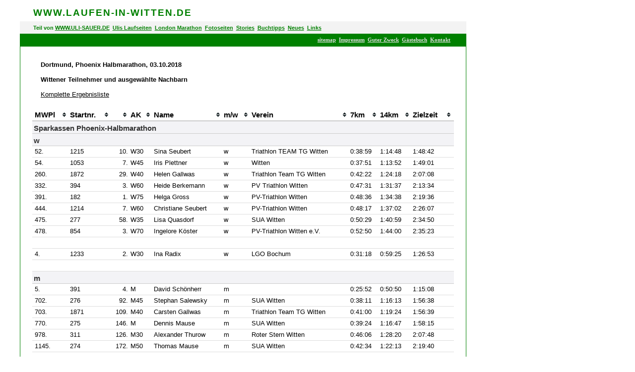

--- FILE ---
content_type: text/html
request_url: https://www.uli-sauer.de/laufen/ergebnisse2018/2018_do-phoenix-hm.htm
body_size: 7645
content:

<html xmlns:v="urn:schemas-microsoft-com:vml" xmlns:o="urn:schemas-microsoft-com:office:office" xmlns="http://www.w3.org/TR/REC-html40">

<head>
<meta http-equiv="Content-Type" content="text/html; charset=windows-1252">

<title>Laufen in Witten: Ergebnisse, Dortmund, Phoenix Halbmarathon, 03.10.18</title>

<link rel="stylesheet" type="text/css" href="../../vorlagecss_text.css">
<base target="_top">
</head>

<body stylesrc="../../hintergrund_ohne.htm" link="#000000" vlink="#000000" alink="#800080">
<div align="center">
  <center>
  <table border="0" cellpadding="0" cellspacing="0" style="border-collapse: collapse" bordercolor="#111111" width="1200" id="AutoNumber5">
    <tr>
      <td>
      <p style="margin-bottom: 5pt; margin-left:20pt; margin-top:5pt" class="vierzehn" align="left">
            <b>
            <span style="text-transform: uppercase; letter-spacing:2">
      <font color="#008000">
            <a name="oben" style="text-decoration: none" href="../in_witten/Lokalreporter.htm">
            <font color="#008000">wwW.laufen-in-WITTEN.de</font></a></font></span></b></td>
    </tr>
  </table>
  </center>
</div>

<div align="center">
<center>
<table border="0" cellpadding="0" cellspacing="0" width="1200" style="border-collapse: collapse" bordercolor="#111111">
  <tr>
    <td width="900" valign="top" bgcolor="#F3F3F3">
      </center>
      <p align="left" style="margin-left: 20pt; margin-top: 5pt; margin-bottom: 5pt" class="acht">
      <b>
            <font color="#FFFFFF"><font color="#008000">Teil von </font><a href="../../index.htm" target="_top">
      <font color="#008000">WWW.ULI-SAUER.DE</font></a></font><font color="#008000">&nbsp; </font><font color="#FFFFFF"><a href="../Laufen.htm" target="_top"><font color="#008000">Ulis
              Laufseiten</font></a><font color="#008000">&nbsp;&nbsp;</font></font><a href="../london/London_Info.htm" target="_top"><font color="#008000">London
              Marathon</font></a><font color="#008000">&nbsp;&nbsp;</font><a href="../fotoseiten.htm" target="_top"><font color="#008000">Fotoseiten</font></a><font color="#008000">&nbsp;
      </font>
              <a href="../Stories.htm" target="_top"><font color="#008000">Stories</font></a><font color="#008000">&nbsp;
      </font> <a href="../amazon/buchtipps.htm" target="_top">
      <font color="#008000">Buchtipps</font></a><font color="#008000">&nbsp;&nbsp;</font><a href="../Neues.htm" target="_top"><font color="#008000">Neues</font></a><font color="#008000">&nbsp;&nbsp;</font><a target="_top" href="../laufenlinks.htm"><font color="#008000">Links</font></a><font color="#008000">
      </font></b></p>
    </td>
    <td width="300" valign="top">
      &nbsp;</td>
  </tr>
</table>
</center>
</div>

<div align="center">
  <center>
  <table border="0" cellpadding="0" cellspacing="0" width="1200" bordercolor="#F3F3F3" style="border-collapse: collapse">
    
    <tr>
      <td bgcolor="#008000" height="25" width="900">
        <p class="acht" align="right" style="margin-right: 24pt"><font face="Verdana">
      <span style="font-weight:700"><font color="#FFFFFF">
        <font color="#DDDDDD">&nbsp;&nbsp;&nbsp;&nbsp;&nbsp;&nbsp;</font><a target="_top" href="../../sitemap.htm"><font color="#DDDDDD">sitemap</font></a></font><font color="#DDDDDD">&nbsp; </font>
        <font color="#FFFFFF">
        <a target="_top" href="../../impressum.htm"><font color="#DDDDDD">Impressum</font></a></font><font color="#DDDDDD">&nbsp;
        <a target="_top" href="../../sterntaler.htm"><font color="#DDDDDD">Guter Zweck</font></a>&nbsp; </font>
        <font color="#FFFFFF">
        <a target="_top" href="http://265145.guestbook.onetwomax.de">
        <font color="#DDDDDD">
      Gästebuch</font></a><font color="#DDDDDD">&nbsp; </font> 
        <a href="../../kontakt.htm">
      <font color="#DDDDDD">Kontakt</font></a></font></span></font></td>
      <td height="25" width="300">
        &nbsp;</td>
    </tr>
    
    </table>
  </center>
</div>
<div align="center">
  <center>
  <table border="0" cellpadding="0" cellspacing="0" width="1200" style="border-collapse: collapse">
    <tr>
              <td bgcolor="#FFFFFF" width="900" valign="top">
                <div align="center">
                  <center>
                <table border="1" cellspacing="0" style="border-collapse: collapse" bordercolor="#008000" width="900" id="AutoNumber6">
                  <tr>
                    <td width="950">
                    <p style="margin-left: 30pt" class="zehn">
                    &nbsp;</p>
                    <p style="margin-left: 30pt" class="zehn">
                    <b>Dortmund, Phoenix Halbmarathon</b><span style="font-style: normal"><b>, 
                    03.10.2018<br>
                    <br>
                    Wittener Teilnehmer und ausgewählte Nachbarn<br>
                    <br>
                    </b>
                    <a href="https://my1.raceresult.com/89191/?lang=de">Komplette Ergebnisliste</a>&nbsp; </span>
                    </p>
                    <div class="MainDiv" style="box-sizing: border-box; line-height: 19.2px; padding: 7px 0px 5px; background-color: rgb(255, 255, 255); color: rgb(44, 44, 44); font-family: UniversLTCYR-57Condensed, Arial, Helvetica, sans-serif; font-size: 16px; font-style: normal; font-variant-ligatures: normal; font-variant-caps: normal; font-weight: 400; letter-spacing: normal; orphans: 2; text-align: left; text-indent: 0px; text-transform: none; white-space: normal; widows: 2; word-spacing: 0px; -webkit-text-stroke-width: 0px; text-decoration-style: initial; text-decoration-color: initial;">
                      <div align="center">
                        <center>
                        <table class="MainTable tablesorter tablesorter-default sortable" role="grid" style="box-sizing: border-box; line-height: 18.24px; table-layout: auto; font-size: 15.2px; width: 850; border-spacing: 0px; border-collapse: collapse; border: 0px none; background-color: rgb(255, 255, 255)" bordercolor="#111111" cellpadding="0" cellspacing="0">
                          <thead style="box-sizing: border-box; line-height: 18.24px;">
                            <tr role="row" class="tablesorter-headerRow" style="box-sizing: border-box; line-height: 18.24px;">
                              <th class="sorter-false tablesorter-header tablesorter-headerUnSorted" data-column="0" tabindex="0" scope="col" role="columnheader" aria-disabled="true" unselectable="on" aria-sort="none" style="box-sizing: border-box; line-height: 18.24px; border-image: initial; text-align: left; vertical-align: top; cursor: default; white-space: nowrap; color: rgb(0, 0, 0); user-select: none; border-left: 0px initial initial; border-right: 0px initial initial; border-top: 0px initial initial; border-bottom: 2px solid rgb(204, 204, 204); padding: 0px; background-image: url('https://my1.raceresult.com/89191/none'); background-repeat: no-repeat; background-position: right 8px">
                              <div class="tablesorter-header-inner" style="box-sizing: border-box; line-height: 1em;">
                                &nbsp;</div>
                              </th>
                              <th class="sorter-text tablesorter-header tablesorter-headerUnSorted" data-column="1" tabindex="0" scope="col" role="columnheader" aria-disabled="false" unselectable="on" aria-sort="none" aria-label="MWPl: No sort applied, activate to apply an ascending sort" style="box-sizing: border-box; line-height: 18.24px; border-image: initial; text-align: left; vertical-align: top; cursor: pointer; white-space: nowrap; color: rgb(0, 0, 0); user-select: none; border-left: 0px initial initial; border-right: 0px initial initial; border-top: 0px initial initial; border-bottom: 2px solid rgb(204, 204, 204); padding-left: 1px; padding-right: 15px; padding-top: 5px; padding-bottom: 4px; background-image: url('[data-uri]'); background-repeat: no-repeat; background-position: right 8px">
                              <div class="tablesorter-header-inner" style="box-sizing: border-box; line-height: 1em;">
                                MWPl</div>
                              </th>
                              <th class="sorter-text tablesorter-header tablesorter-headerUnSorted" data-column="2" tabindex="0" scope="col" role="columnheader" aria-disabled="false" unselectable="on" aria-sort="none" aria-label="Startnr.: No sort applied, activate to apply an ascending sort" style="box-sizing: border-box; line-height: 18.24px; border-image: initial; text-align: left; vertical-align: top; cursor: pointer; white-space: nowrap; color: rgb(0, 0, 0); user-select: none; border-left: 0px initial initial; border-right: 0px initial initial; border-top: 0px initial initial; border-bottom: 2px solid rgb(204, 204, 204); padding-left: 1px; padding-right: 15px; padding-top: 5px; padding-bottom: 4px; background-image: url('[data-uri]'); background-repeat: no-repeat; background-position: right 8px">
                              <div class="tablesorter-header-inner" style="box-sizing: border-box; line-height: 1em;">
                                Startnr.</div>
                              </th>
                              <th class="sorter-text tablesorter-header tablesorter-headerUnSorted" data-column="3" tabindex="0" scope="col" role="columnheader" aria-disabled="false" unselectable="on" aria-sort="none" aria-label=": No sort applied, activate to apply an ascending sort" style="box-sizing: border-box; line-height: 18.24px; border-image: initial; text-align: right; vertical-align: top; cursor: pointer; white-space: nowrap; color: rgb(0, 0, 0); user-select: none; border-left: 0px initial initial; border-right: 0px initial initial; border-top: 0px initial initial; border-bottom: 2px solid rgb(204, 204, 204); padding-left: 1px; padding-right: 15px; padding-top: 5px; padding-bottom: 4px; background-image: url('[data-uri]'); background-repeat: no-repeat; background-position: right 8px">
                              <div class="tablesorter-header-inner" style="box-sizing: border-box; line-height: 1em;">
&nbsp;</div>
                              </th>
                              <th class="sorter-text tablesorter-header tablesorter-headerUnSorted" data-column="4" tabindex="0" scope="col" role="columnheader" aria-disabled="false" unselectable="on" aria-sort="none" aria-label="AK: No sort applied, activate to apply an ascending sort" style="box-sizing: border-box; line-height: 18.24px; border-image: initial; text-align: left; vertical-align: top; cursor: pointer; white-space: nowrap; color: rgb(0, 0, 0); user-select: none; border-left: 0px initial initial; border-right: 0px initial initial; border-top: 0px initial initial; border-bottom: 2px solid rgb(204, 204, 204); padding-left: 1px; padding-right: 15px; padding-top: 5px; padding-bottom: 4px; background-image: url('[data-uri]'); background-repeat: no-repeat; background-position: right 8px">
                              <div class="tablesorter-header-inner" style="box-sizing: border-box; line-height: 1em;">
                                AK</div>
                              </th>
                              <th class="sorter-text tablesorter-header tablesorter-headerUnSorted" data-column="5" tabindex="0" scope="col" role="columnheader" aria-disabled="false" unselectable="on" aria-sort="none" aria-label="Name: No sort applied, activate to apply an ascending sort" style="box-sizing: border-box; line-height: 18.24px; border-image: initial; text-align: left; vertical-align: top; cursor: pointer; white-space: nowrap; color: rgb(0, 0, 0); user-select: none; border-left: 0px initial initial; border-right: 0px initial initial; border-top: 0px initial initial; border-bottom: 2px solid rgb(204, 204, 204); padding-left: 1px; padding-right: 15px; padding-top: 5px; padding-bottom: 4px; background-image: url('[data-uri]'); background-repeat: no-repeat; background-position: right 8px">
                              <div class="tablesorter-header-inner" style="box-sizing: border-box; line-height: 1em;">
                                Name</div>
                              </th>
                              <th class="sorter-text tablesorter-header tablesorter-headerUnSorted" data-column="6" tabindex="0" scope="col" role="columnheader" aria-disabled="false" unselectable="on" aria-sort="none" aria-label="m/w: No sort applied, activate to apply an ascending sort" style="box-sizing: border-box; line-height: 18.24px; border-image: initial; text-align: left; vertical-align: top; cursor: pointer; white-space: nowrap; color: rgb(0, 0, 0); user-select: none; border-left: 0px initial initial; border-right: 0px initial initial; border-top: 0px initial initial; border-bottom: 2px solid rgb(204, 204, 204); padding-left: 1px; padding-right: 15px; padding-top: 5px; padding-bottom: 4px; background-image: url('[data-uri]'); background-repeat: no-repeat; background-position: right 8px">
                              <div class="tablesorter-header-inner" style="box-sizing: border-box; line-height: 1em;">
                                m/w</div>
                              </th>
                              <th class="sorter-text tablesorter-header tablesorter-headerUnSorted" data-column="7" tabindex="0" scope="col" role="columnheader" aria-disabled="false" unselectable="on" aria-sort="none" aria-label="Verein: No sort applied, activate to apply an ascending sort" style="box-sizing: border-box; line-height: 18.24px; border-image: initial; text-align: left; vertical-align: top; cursor: pointer; white-space: nowrap; color: rgb(0, 0, 0); user-select: none; border-left: 0px initial initial; border-right: 0px initial initial; border-top: 0px initial initial; border-bottom: 2px solid rgb(204, 204, 204); padding-left: 1px; padding-right: 15px; padding-top: 5px; padding-bottom: 4px; background-image: url('[data-uri]'); background-repeat: no-repeat; background-position: right 8px">
                              <div class="tablesorter-header-inner" style="box-sizing: border-box; line-height: 1em;">
                                Verein</div>
                              </th>
                              <th class="{sorter:'time'} tablesorter-header tablesorter-headerUnSorted" data-column="8" tabindex="0" scope="col" role="columnheader" aria-disabled="false" unselectable="on" aria-sort="none" aria-label="7km: No sort applied, activate to apply an ascending sort" style="box-sizing: border-box; line-height: 18.24px; border-image: initial; text-align: left; vertical-align: top; cursor: pointer; white-space: nowrap; color: rgb(0, 0, 0); user-select: none; border-left: 0px initial initial; border-right: 0px initial initial; border-top: 0px initial initial; border-bottom: 2px solid rgb(204, 204, 204); padding-left: 1px; padding-right: 15px; padding-top: 5px; padding-bottom: 4px; background-image: url('[data-uri]'); background-repeat: no-repeat; background-position: right 8px">
                              <div class="tablesorter-header-inner" style="box-sizing: border-box; line-height: 1em;">
                                7km</div>
                              </th>
                              <th class="{sorter:'time'} tablesorter-header tablesorter-headerUnSorted" data-column="9" tabindex="0" scope="col" role="columnheader" aria-disabled="false" unselectable="on" aria-sort="none" aria-label="14km: No sort applied, activate to apply an ascending sort" style="box-sizing: border-box; line-height: 18.24px; border-image: initial; text-align: left; vertical-align: top; cursor: pointer; white-space: nowrap; color: rgb(0, 0, 0); user-select: none; border-left: 0px initial initial; border-right: 0px initial initial; border-top: 0px initial initial; border-bottom: 2px solid rgb(204, 204, 204); padding-left: 1px; padding-right: 15px; padding-top: 5px; padding-bottom: 4px; background-image: url('[data-uri]'); background-repeat: no-repeat; background-position: right 8px">
                              <div class="tablesorter-header-inner" style="box-sizing: border-box; line-height: 1em;">
                                14km</div>
                              </th>
                              <th class="sorter-text tablesorter-header tablesorter-headerUnSorted" data-column="10" tabindex="0" scope="col" role="columnheader" aria-disabled="false" unselectable="on" aria-sort="none" aria-label="Zielzeit: No sort applied, activate to apply an ascending sort" style="box-sizing: border-box; line-height: 18.24px; border-image: initial; text-align: left; vertical-align: top; cursor: pointer; white-space: nowrap; color: rgb(0, 0, 0); user-select: none; border-left: 0px initial initial; border-right: 0px initial initial; border-top: 0px initial initial; border-bottom: 2px solid rgb(204, 204, 204); padding-left: 1px; padding-right: 15px; padding-top: 5px; padding-bottom: 4px; background-image: url('[data-uri]'); background-repeat: no-repeat; background-position: right 8px">
                              <div class="tablesorter-header-inner" style="box-sizing: border-box; line-height: 1em;">
                                Zielzeit</div>
                              </th>
                            </tr>
                          </thead>
                          <tbody class="tablesorter-no-sort" style="box-sizing: border-box; line-height: 18.24px;">
                            <tr style="box-sizing: border-box; line-height: 18.24px;">
                              <td class="listGrouping" colspan="11" style="box-sizing: border-box; line-height: 18.24px; border-width: 0px 0px 1px !important; border-top-style: initial !important; border-right-style: initial !important; border-bottom-style: solid !important; border-left-style: initial !important; border-top-color: initial !important; border-right-color: initial !important; border-bottom-color: rgb(204, 204, 204) !important; border-left-color: initial !important; border-image: initial !important; padding: 5px 4px 1px 3px; background-color: rgb(243, 243, 246); font-size: 1em; font-weight: bold; color: rgb(51, 51, 51);">
                              Sparkassen Phoenix-Halbmarathon</td>
                            </tr>
                          <tbody style="box-sizing: border-box; line-height: 18.24px;">
                          <tbody class="tablesorter-no-sort" style="box-sizing: border-box; line-height: 18.24px;">
                            <tr style="box-sizing: border-box; line-height: 18.24px;">
                              <td class="listGrouping" colspan="11" style="box-sizing: border-box; line-height: 18.24px; border-width: 0px 0px 1px !important; border-top-style: initial !important; border-right-style: initial !important; border-bottom-style: solid !important; border-left-style: initial !important; border-top-color: initial !important; border-right-color: initial !important; border-bottom-color: rgb(204, 204, 204) !important; border-left-color: initial !important; border-image: initial !important; padding: 5px 4px 1px 3px; background-color: rgb(243, 243, 246); font-size: 1em; font-weight: bold; color: rgb(51, 51, 51);">
                              w</td>
                            </tr>
                          <tbody style="box-sizing: border-box; line-height: 18.24px;">
                            <tr class="Hover" style="box-sizing: border-box; line-height: 18.24px; cursor: pointer;">
                              <td style="box-sizing: border-box; line-height: 18.24px; border-width: 0px 0px 1px; border-top-style: initial; border-right-style: initial; border-bottom-style: solid; border-left-style: initial; border-top-color: initial; border-right-color: initial; border-bottom-color: rgb(221, 221, 221); border-left-color: initial; border-image: initial; padding: 0px;">&nbsp;</td>
                              <td style="box-sizing: border-box; line-height: 18.24px; border-width: 0px 0px 1px; border-top-style: initial; border-right-style: initial; border-bottom-style: solid; border-left-style: initial; border-top-color: initial; border-right-color: initial; border-bottom-color: rgb(221, 221, 221); border-left-color: initial; border-image: initial; padding: 2px 4px 2px 1px; text-align: left;">
                              52.</td>
                              <td style="box-sizing: border-box; line-height: 18.24px; border-width: 0px 0px 1px; border-top-style: initial; border-right-style: initial; border-bottom-style: solid; border-left-style: initial; border-top-color: initial; border-right-color: initial; border-bottom-color: rgb(221, 221, 221); border-left-color: initial; border-image: initial; padding: 2px 4px 2px 1px; text-align: left;">
                              1215</td>
                              <td style="box-sizing: border-box; line-height: 18.24px; border-width: 0px 0px 1px; border-top-style: initial; border-right-style: initial; border-bottom-style: solid; border-left-style: initial; border-top-color: initial; border-right-color: initial; border-bottom-color: rgb(221, 221, 221); border-left-color: initial; border-image: initial; padding: 2px 4px 2px 1px; text-align: right;">
                              10.</td>
                              <td style="box-sizing: border-box; line-height: 18.24px; border-width: 0px 0px 1px; border-top-style: initial; border-right-style: initial; border-bottom-style: solid; border-left-style: initial; border-top-color: initial; border-right-color: initial; border-bottom-color: rgb(221, 221, 221); border-left-color: initial; border-image: initial; padding: 2px 4px 2px 1px; text-align: left;">
                              W30</td>
                              <td style="box-sizing: border-box; line-height: 18.24px; border-width: 0px 0px 1px; border-top-style: initial; border-right-style: initial; border-bottom-style: solid; border-left-style: initial; border-top-color: initial; border-right-color: initial; border-bottom-color: rgb(221, 221, 221); border-left-color: initial; border-image: initial; padding: 2px 4px 2px 1px; text-align: left;">
                              Sina Seubert</td>
                              <td style="box-sizing: border-box; line-height: 18.24px; border-width: 0px 0px 1px; border-top-style: initial; border-right-style: initial; border-bottom-style: solid; border-left-style: initial; border-top-color: initial; border-right-color: initial; border-bottom-color: rgb(221, 221, 221); border-left-color: initial; border-image: initial; padding: 2px 4px 2px 1px; text-align: left;">
                              w</td>
                              <td style="box-sizing: border-box; line-height: 18.24px; border-width: 0px 0px 1px; border-top-style: initial; border-right-style: initial; border-bottom-style: solid; border-left-style: initial; border-top-color: initial; border-right-color: initial; border-bottom-color: rgb(221, 221, 221); border-left-color: initial; border-image: initial; padding: 2px 4px 2px 1px; text-align: left;">
                              Triathlon TEAM TG Witten</td>
                              <td style="box-sizing: border-box; line-height: 18.24px; border-width: 0px 0px 1px; border-top-style: initial; border-right-style: initial; border-bottom-style: solid; border-left-style: initial; border-top-color: initial; border-right-color: initial; border-bottom-color: rgb(221, 221, 221); border-left-color: initial; border-image: initial; padding: 2px 4px 2px 1px; text-align: left;">
                              0:38:59</td>
                              <td style="box-sizing: border-box; line-height: 18.24px; border-width: 0px 0px 1px; border-top-style: initial; border-right-style: initial; border-bottom-style: solid; border-left-style: initial; border-top-color: initial; border-right-color: initial; border-bottom-color: rgb(221, 221, 221); border-left-color: initial; border-image: initial; padding: 2px 4px 2px 1px; text-align: left;">
                              1:14:48</td>
                              <td style="box-sizing: border-box; line-height: 18.24px; border-width: 0px 0px 1px; border-top-style: initial; border-right-style: initial; border-bottom-style: solid; border-left-style: initial; border-top-color: initial; border-right-color: initial; border-bottom-color: rgb(221, 221, 221); border-left-color: initial; border-image: initial; padding: 2px 4px 2px 1px; text-align: left;">
                              1:48:42</td>
                            </tr>
                            <tr class="Hover" style="box-sizing: border-box; line-height: 18.24px; cursor: pointer;">
                              <td style="box-sizing: border-box; line-height: 18.24px; border-width: 0px 0px 1px; border-top-style: initial; border-right-style: initial; border-bottom-style: solid; border-left-style: initial; border-top-color: initial; border-right-color: initial; border-bottom-color: rgb(221, 221, 221); border-left-color: initial; border-image: initial; padding: 0px;">&nbsp;</td>
                              <td style="box-sizing: border-box; line-height: 18.24px; border-width: 0px 0px 1px; border-top-style: initial; border-right-style: initial; border-bottom-style: solid; border-left-style: initial; border-top-color: initial; border-right-color: initial; border-bottom-color: rgb(221, 221, 221); border-left-color: initial; border-image: initial; padding: 2px 4px 2px 1px; text-align: left;">
                              54.</td>
                              <td style="box-sizing: border-box; line-height: 18.24px; border-width: 0px 0px 1px; border-top-style: initial; border-right-style: initial; border-bottom-style: solid; border-left-style: initial; border-top-color: initial; border-right-color: initial; border-bottom-color: rgb(221, 221, 221); border-left-color: initial; border-image: initial; padding: 2px 4px 2px 1px; text-align: left;">
                              1053</td>
                              <td style="box-sizing: border-box; line-height: 18.24px; border-width: 0px 0px 1px; border-top-style: initial; border-right-style: initial; border-bottom-style: solid; border-left-style: initial; border-top-color: initial; border-right-color: initial; border-bottom-color: rgb(221, 221, 221); border-left-color: initial; border-image: initial; padding: 2px 4px 2px 1px; text-align: right;">
                              7.</td>
                              <td style="box-sizing: border-box; line-height: 18.24px; border-width: 0px 0px 1px; border-top-style: initial; border-right-style: initial; border-bottom-style: solid; border-left-style: initial; border-top-color: initial; border-right-color: initial; border-bottom-color: rgb(221, 221, 221); border-left-color: initial; border-image: initial; padding: 2px 4px 2px 1px; text-align: left;">
                              W45</td>
                              <td style="box-sizing: border-box; line-height: 18.24px; border-width: 0px 0px 1px; border-top-style: initial; border-right-style: initial; border-bottom-style: solid; border-left-style: initial; border-top-color: initial; border-right-color: initial; border-bottom-color: rgb(221, 221, 221); border-left-color: initial; border-image: initial; padding: 2px 4px 2px 1px; text-align: left;">
                              Iris Plettner</td>
                              <td style="box-sizing: border-box; line-height: 18.24px; border-width: 0px 0px 1px; border-top-style: initial; border-right-style: initial; border-bottom-style: solid; border-left-style: initial; border-top-color: initial; border-right-color: initial; border-bottom-color: rgb(221, 221, 221); border-left-color: initial; border-image: initial; padding: 2px 4px 2px 1px; text-align: left;">
                              w</td>
                              <td style="box-sizing: border-box; line-height: 18.24px; border-width: 0px 0px 1px; border-top-style: initial; border-right-style: initial; border-bottom-style: solid; border-left-style: initial; border-top-color: initial; border-right-color: initial; border-bottom-color: rgb(221, 221, 221); border-left-color: initial; border-image: initial; padding: 2px 4px 2px 1px; text-align: left;">
                              Witten</td>
                              <td style="box-sizing: border-box; line-height: 18.24px; border-width: 0px 0px 1px; border-top-style: initial; border-right-style: initial; border-bottom-style: solid; border-left-style: initial; border-top-color: initial; border-right-color: initial; border-bottom-color: rgb(221, 221, 221); border-left-color: initial; border-image: initial; padding: 2px 4px 2px 1px; text-align: left;">
                              0:37:51</td>
                              <td style="box-sizing: border-box; line-height: 18.24px; border-width: 0px 0px 1px; border-top-style: initial; border-right-style: initial; border-bottom-style: solid; border-left-style: initial; border-top-color: initial; border-right-color: initial; border-bottom-color: rgb(221, 221, 221); border-left-color: initial; border-image: initial; padding: 2px 4px 2px 1px; text-align: left;">
                              1:13:52</td>
                              <td style="box-sizing: border-box; line-height: 18.24px; border-width: 0px 0px 1px; border-top-style: initial; border-right-style: initial; border-bottom-style: solid; border-left-style: initial; border-top-color: initial; border-right-color: initial; border-bottom-color: rgb(221, 221, 221); border-left-color: initial; border-image: initial; padding: 2px 4px 2px 1px; text-align: left;">
                              1:49:01</td>
                            </tr>
                            <tr class="Hover" style="box-sizing: border-box; line-height: 18.24px; cursor: pointer;">
                              <td style="box-sizing: border-box; line-height: 18.24px; border-width: 0px 0px 1px; border-top-style: initial; border-right-style: initial; border-bottom-style: solid; border-left-style: initial; border-top-color: initial; border-right-color: initial; border-bottom-color: rgb(221, 221, 221); border-left-color: initial; border-image: initial; padding: 0px;">&nbsp;</td>
                              <td style="box-sizing: border-box; line-height: 18.24px; border-width: 0px 0px 1px; border-top-style: initial; border-right-style: initial; border-bottom-style: solid; border-left-style: initial; border-top-color: initial; border-right-color: initial; border-bottom-color: rgb(221, 221, 221); border-left-color: initial; border-image: initial; padding: 2px 4px 2px 1px; text-align: left;">
                              260.</td>
                              <td style="box-sizing: border-box; line-height: 18.24px; border-width: 0px 0px 1px; border-top-style: initial; border-right-style: initial; border-bottom-style: solid; border-left-style: initial; border-top-color: initial; border-right-color: initial; border-bottom-color: rgb(221, 221, 221); border-left-color: initial; border-image: initial; padding: 2px 4px 2px 1px; text-align: left;">
                              1872</td>
                              <td style="box-sizing: border-box; line-height: 18.24px; border-width: 0px 0px 1px; border-top-style: initial; border-right-style: initial; border-bottom-style: solid; border-left-style: initial; border-top-color: initial; border-right-color: initial; border-bottom-color: rgb(221, 221, 221); border-left-color: initial; border-image: initial; padding: 2px 4px 2px 1px; text-align: right;">
                              29.</td>
                              <td style="box-sizing: border-box; line-height: 18.24px; border-width: 0px 0px 1px; border-top-style: initial; border-right-style: initial; border-bottom-style: solid; border-left-style: initial; border-top-color: initial; border-right-color: initial; border-bottom-color: rgb(221, 221, 221); border-left-color: initial; border-image: initial; padding: 2px 4px 2px 1px; text-align: left;">
                              W40</td>
                              <td style="box-sizing: border-box; line-height: 18.24px; border-width: 0px 0px 1px; border-top-style: initial; border-right-style: initial; border-bottom-style: solid; border-left-style: initial; border-top-color: initial; border-right-color: initial; border-bottom-color: rgb(221, 221, 221); border-left-color: initial; border-image: initial; padding: 2px 4px 2px 1px; text-align: left;">
                              Helen Gallwas</td>
                              <td style="box-sizing: border-box; line-height: 18.24px; border-width: 0px 0px 1px; border-top-style: initial; border-right-style: initial; border-bottom-style: solid; border-left-style: initial; border-top-color: initial; border-right-color: initial; border-bottom-color: rgb(221, 221, 221); border-left-color: initial; border-image: initial; padding: 2px 4px 2px 1px; text-align: left;">
                              w</td>
                              <td style="box-sizing: border-box; line-height: 18.24px; border-width: 0px 0px 1px; border-top-style: initial; border-right-style: initial; border-bottom-style: solid; border-left-style: initial; border-top-color: initial; border-right-color: initial; border-bottom-color: rgb(221, 221, 221); border-left-color: initial; border-image: initial; padding: 2px 4px 2px 1px; text-align: left;">
                              Triathlon Team TG Witten</td>
                              <td style="box-sizing: border-box; line-height: 18.24px; border-width: 0px 0px 1px; border-top-style: initial; border-right-style: initial; border-bottom-style: solid; border-left-style: initial; border-top-color: initial; border-right-color: initial; border-bottom-color: rgb(221, 221, 221); border-left-color: initial; border-image: initial; padding: 2px 4px 2px 1px; text-align: left;">
                              0:42:22</td>
                              <td style="box-sizing: border-box; line-height: 18.24px; border-width: 0px 0px 1px; border-top-style: initial; border-right-style: initial; border-bottom-style: solid; border-left-style: initial; border-top-color: initial; border-right-color: initial; border-bottom-color: rgb(221, 221, 221); border-left-color: initial; border-image: initial; padding: 2px 4px 2px 1px; text-align: left;">
                              1:24:18</td>
                              <td style="box-sizing: border-box; line-height: 18.24px; border-width: 0px 0px 1px; border-top-style: initial; border-right-style: initial; border-bottom-style: solid; border-left-style: initial; border-top-color: initial; border-right-color: initial; border-bottom-color: rgb(221, 221, 221); border-left-color: initial; border-image: initial; padding: 2px 4px 2px 1px; text-align: left;">
                              2:07:08</td>
                            </tr>
                            <tr class="Hover" style="box-sizing: border-box; line-height: 18.24px; cursor: pointer;">
                              <td style="box-sizing: border-box; line-height: 18.24px; border-width: 0px 0px 1px; border-top-style: initial; border-right-style: initial; border-bottom-style: solid; border-left-style: initial; border-top-color: initial; border-right-color: initial; border-bottom-color: rgb(221, 221, 221); border-left-color: initial; border-image: initial; padding: 0px;">&nbsp;</td>
                              <td style="box-sizing: border-box; line-height: 18.24px; border-width: 0px 0px 1px; border-top-style: initial; border-right-style: initial; border-bottom-style: solid; border-left-style: initial; border-top-color: initial; border-right-color: initial; border-bottom-color: rgb(221, 221, 221); border-left-color: initial; border-image: initial; padding: 2px 4px 2px 1px; text-align: left;">
                              332.</td>
                              <td style="box-sizing: border-box; line-height: 18.24px; border-width: 0px 0px 1px; border-top-style: initial; border-right-style: initial; border-bottom-style: solid; border-left-style: initial; border-top-color: initial; border-right-color: initial; border-bottom-color: rgb(221, 221, 221); border-left-color: initial; border-image: initial; padding: 2px 4px 2px 1px; text-align: left;">
                              394</td>
                              <td style="box-sizing: border-box; line-height: 18.24px; border-width: 0px 0px 1px; border-top-style: initial; border-right-style: initial; border-bottom-style: solid; border-left-style: initial; border-top-color: initial; border-right-color: initial; border-bottom-color: rgb(221, 221, 221); border-left-color: initial; border-image: initial; padding: 2px 4px 2px 1px; text-align: right;">
                              3.</td>
                              <td style="box-sizing: border-box; line-height: 18.24px; border-width: 0px 0px 1px; border-top-style: initial; border-right-style: initial; border-bottom-style: solid; border-left-style: initial; border-top-color: initial; border-right-color: initial; border-bottom-color: rgb(221, 221, 221); border-left-color: initial; border-image: initial; padding: 2px 4px 2px 1px; text-align: left;">
                              W60</td>
                              <td style="box-sizing: border-box; line-height: 18.24px; border-width: 0px 0px 1px; border-top-style: initial; border-right-style: initial; border-bottom-style: solid; border-left-style: initial; border-top-color: initial; border-right-color: initial; border-bottom-color: rgb(221, 221, 221); border-left-color: initial; border-image: initial; padding: 2px 4px 2px 1px; text-align: left;">
                              Heide Berkemann</td>
                              <td style="box-sizing: border-box; line-height: 18.24px; border-width: 0px 0px 1px; border-top-style: initial; border-right-style: initial; border-bottom-style: solid; border-left-style: initial; border-top-color: initial; border-right-color: initial; border-bottom-color: rgb(221, 221, 221); border-left-color: initial; border-image: initial; padding: 2px 4px 2px 1px; text-align: left;">
                              w</td>
                              <td style="box-sizing: border-box; line-height: 18.24px; border-width: 0px 0px 1px; border-top-style: initial; border-right-style: initial; border-bottom-style: solid; border-left-style: initial; border-top-color: initial; border-right-color: initial; border-bottom-color: rgb(221, 221, 221); border-left-color: initial; border-image: initial; padding: 2px 4px 2px 1px; text-align: left;">
                              PV Triathlon Witten</td>
                              <td style="box-sizing: border-box; line-height: 18.24px; border-width: 0px 0px 1px; border-top-style: initial; border-right-style: initial; border-bottom-style: solid; border-left-style: initial; border-top-color: initial; border-right-color: initial; border-bottom-color: rgb(221, 221, 221); border-left-color: initial; border-image: initial; padding: 2px 4px 2px 1px; text-align: left;">
                              0:47:31</td>
                              <td style="box-sizing: border-box; line-height: 18.24px; border-width: 0px 0px 1px; border-top-style: initial; border-right-style: initial; border-bottom-style: solid; border-left-style: initial; border-top-color: initial; border-right-color: initial; border-bottom-color: rgb(221, 221, 221); border-left-color: initial; border-image: initial; padding: 2px 4px 2px 1px; text-align: left;">
                              1:31:37</td>
                              <td style="box-sizing: border-box; line-height: 18.24px; border-width: 0px 0px 1px; border-top-style: initial; border-right-style: initial; border-bottom-style: solid; border-left-style: initial; border-top-color: initial; border-right-color: initial; border-bottom-color: rgb(221, 221, 221); border-left-color: initial; border-image: initial; padding: 2px 4px 2px 1px; text-align: left;">
                              2:13:34</td>
                            </tr>
                            <tr class="Hover" style="box-sizing: border-box; line-height: 18.24px; cursor: pointer;">
                              <td style="box-sizing: border-box; line-height: 18.24px; border-width: 0px 0px 1px; border-top-style: initial; border-right-style: initial; border-bottom-style: solid; border-left-style: initial; border-top-color: initial; border-right-color: initial; border-bottom-color: rgb(221, 221, 221); border-left-color: initial; border-image: initial; padding: 0px;">&nbsp;</td>
                              <td style="box-sizing: border-box; line-height: 18.24px; border-width: 0px 0px 1px; border-top-style: initial; border-right-style: initial; border-bottom-style: solid; border-left-style: initial; border-top-color: initial; border-right-color: initial; border-bottom-color: rgb(221, 221, 221); border-left-color: initial; border-image: initial; padding: 2px 4px 2px 1px; text-align: left;">
                              391.</td>
                              <td style="box-sizing: border-box; line-height: 18.24px; border-width: 0px 0px 1px; border-top-style: initial; border-right-style: initial; border-bottom-style: solid; border-left-style: initial; border-top-color: initial; border-right-color: initial; border-bottom-color: rgb(221, 221, 221); border-left-color: initial; border-image: initial; padding: 2px 4px 2px 1px; text-align: left;">
                              182</td>
                              <td style="box-sizing: border-box; line-height: 18.24px; border-width: 0px 0px 1px; border-top-style: initial; border-right-style: initial; border-bottom-style: solid; border-left-style: initial; border-top-color: initial; border-right-color: initial; border-bottom-color: rgb(221, 221, 221); border-left-color: initial; border-image: initial; padding: 2px 4px 2px 1px; text-align: right;">
                              1.</td>
                              <td style="box-sizing: border-box; line-height: 18.24px; border-width: 0px 0px 1px; border-top-style: initial; border-right-style: initial; border-bottom-style: solid; border-left-style: initial; border-top-color: initial; border-right-color: initial; border-bottom-color: rgb(221, 221, 221); border-left-color: initial; border-image: initial; padding: 2px 4px 2px 1px; text-align: left;">
                              W75</td>
                              <td style="box-sizing: border-box; line-height: 18.24px; border-width: 0px 0px 1px; border-top-style: initial; border-right-style: initial; border-bottom-style: solid; border-left-style: initial; border-top-color: initial; border-right-color: initial; border-bottom-color: rgb(221, 221, 221); border-left-color: initial; border-image: initial; padding: 2px 4px 2px 1px; text-align: left;">
                              Helga Gross</td>
                              <td style="box-sizing: border-box; line-height: 18.24px; border-width: 0px 0px 1px; border-top-style: initial; border-right-style: initial; border-bottom-style: solid; border-left-style: initial; border-top-color: initial; border-right-color: initial; border-bottom-color: rgb(221, 221, 221); border-left-color: initial; border-image: initial; padding: 2px 4px 2px 1px; text-align: left;">
                              w</td>
                              <td style="box-sizing: border-box; line-height: 18.24px; border-width: 0px 0px 1px; border-top-style: initial; border-right-style: initial; border-bottom-style: solid; border-left-style: initial; border-top-color: initial; border-right-color: initial; border-bottom-color: rgb(221, 221, 221); border-left-color: initial; border-image: initial; padding: 2px 4px 2px 1px; text-align: left;">
                              PV-Triathlon Witten</td>
                              <td style="box-sizing: border-box; line-height: 18.24px; border-width: 0px 0px 1px; border-top-style: initial; border-right-style: initial; border-bottom-style: solid; border-left-style: initial; border-top-color: initial; border-right-color: initial; border-bottom-color: rgb(221, 221, 221); border-left-color: initial; border-image: initial; padding: 2px 4px 2px 1px; text-align: left;">
                              0:48:36</td>
                              <td style="box-sizing: border-box; line-height: 18.24px; border-width: 0px 0px 1px; border-top-style: initial; border-right-style: initial; border-bottom-style: solid; border-left-style: initial; border-top-color: initial; border-right-color: initial; border-bottom-color: rgb(221, 221, 221); border-left-color: initial; border-image: initial; padding: 2px 4px 2px 1px; text-align: left;">
                              1:34:38</td>
                              <td style="box-sizing: border-box; line-height: 18.24px; border-width: 0px 0px 1px; border-top-style: initial; border-right-style: initial; border-bottom-style: solid; border-left-style: initial; border-top-color: initial; border-right-color: initial; border-bottom-color: rgb(221, 221, 221); border-left-color: initial; border-image: initial; padding: 2px 4px 2px 1px; text-align: left;">
                              2:19:36</td>
                            </tr>
                            <tr class="Hover" style="box-sizing: border-box; line-height: 18.24px; cursor: pointer;">
                              <td style="box-sizing: border-box; line-height: 18.24px; border-width: 0px 0px 1px; border-top-style: initial; border-right-style: initial; border-bottom-style: solid; border-left-style: initial; border-top-color: initial; border-right-color: initial; border-bottom-color: rgb(221, 221, 221); border-left-color: initial; border-image: initial; padding: 0px;">&nbsp;</td>
                              <td style="box-sizing: border-box; line-height: 18.24px; border-width: 0px 0px 1px; border-top-style: initial; border-right-style: initial; border-bottom-style: solid; border-left-style: initial; border-top-color: initial; border-right-color: initial; border-bottom-color: rgb(221, 221, 221); border-left-color: initial; border-image: initial; padding: 2px 4px 2px 1px; text-align: left;">
                              444.</td>
                              <td style="box-sizing: border-box; line-height: 18.24px; border-width: 0px 0px 1px; border-top-style: initial; border-right-style: initial; border-bottom-style: solid; border-left-style: initial; border-top-color: initial; border-right-color: initial; border-bottom-color: rgb(221, 221, 221); border-left-color: initial; border-image: initial; padding: 2px 4px 2px 1px; text-align: left;">
                              1214</td>
                              <td style="box-sizing: border-box; line-height: 18.24px; border-width: 0px 0px 1px; border-top-style: initial; border-right-style: initial; border-bottom-style: solid; border-left-style: initial; border-top-color: initial; border-right-color: initial; border-bottom-color: rgb(221, 221, 221); border-left-color: initial; border-image: initial; padding: 2px 4px 2px 1px; text-align: right;">
                              7.</td>
                              <td style="box-sizing: border-box; line-height: 18.24px; border-width: 0px 0px 1px; border-top-style: initial; border-right-style: initial; border-bottom-style: solid; border-left-style: initial; border-top-color: initial; border-right-color: initial; border-bottom-color: rgb(221, 221, 221); border-left-color: initial; border-image: initial; padding: 2px 4px 2px 1px; text-align: left;">
                              W60</td>
                              <td style="box-sizing: border-box; line-height: 18.24px; border-width: 0px 0px 1px; border-top-style: initial; border-right-style: initial; border-bottom-style: solid; border-left-style: initial; border-top-color: initial; border-right-color: initial; border-bottom-color: rgb(221, 221, 221); border-left-color: initial; border-image: initial; padding: 2px 4px 2px 1px; text-align: left;">
                              Christiane Seubert</td>
                              <td style="box-sizing: border-box; line-height: 18.24px; border-width: 0px 0px 1px; border-top-style: initial; border-right-style: initial; border-bottom-style: solid; border-left-style: initial; border-top-color: initial; border-right-color: initial; border-bottom-color: rgb(221, 221, 221); border-left-color: initial; border-image: initial; padding: 2px 4px 2px 1px; text-align: left;">
                              w</td>
                              <td style="box-sizing: border-box; line-height: 18.24px; border-width: 0px 0px 1px; border-top-style: initial; border-right-style: initial; border-bottom-style: solid; border-left-style: initial; border-top-color: initial; border-right-color: initial; border-bottom-color: rgb(221, 221, 221); border-left-color: initial; border-image: initial; padding: 2px 4px 2px 1px; text-align: left;">
                              PV-Triathlon Witten</td>
                              <td style="box-sizing: border-box; line-height: 18.24px; border-width: 0px 0px 1px; border-top-style: initial; border-right-style: initial; border-bottom-style: solid; border-left-style: initial; border-top-color: initial; border-right-color: initial; border-bottom-color: rgb(221, 221, 221); border-left-color: initial; border-image: initial; padding: 2px 4px 2px 1px; text-align: left;">
                              0:48:17</td>
                              <td style="box-sizing: border-box; line-height: 18.24px; border-width: 0px 0px 1px; border-top-style: initial; border-right-style: initial; border-bottom-style: solid; border-left-style: initial; border-top-color: initial; border-right-color: initial; border-bottom-color: rgb(221, 221, 221); border-left-color: initial; border-image: initial; padding: 2px 4px 2px 1px; text-align: left;">
                              1:37:02</td>
                              <td style="box-sizing: border-box; line-height: 18.24px; border-width: 0px 0px 1px; border-top-style: initial; border-right-style: initial; border-bottom-style: solid; border-left-style: initial; border-top-color: initial; border-right-color: initial; border-bottom-color: rgb(221, 221, 221); border-left-color: initial; border-image: initial; padding: 2px 4px 2px 1px; text-align: left;">
                              2:26:07</td>
                            </tr>
                            <tr class="Hover" style="box-sizing: border-box; line-height: 18.24px; cursor: pointer;">
                              <td style="box-sizing: border-box; line-height: 18.24px; border-width: 0px 0px 1px; border-top-style: initial; border-right-style: initial; border-bottom-style: solid; border-left-style: initial; border-top-color: initial; border-right-color: initial; border-bottom-color: rgb(221, 221, 221); border-left-color: initial; border-image: initial; padding: 0px;">&nbsp;</td>
                              <td style="box-sizing: border-box; line-height: 18.24px; border-width: 0px 0px 1px; border-top-style: initial; border-right-style: initial; border-bottom-style: solid; border-left-style: initial; border-top-color: initial; border-right-color: initial; border-bottom-color: rgb(221, 221, 221); border-left-color: initial; border-image: initial; padding: 2px 4px 2px 1px; text-align: left;">
                              475.</td>
                              <td style="box-sizing: border-box; line-height: 18.24px; border-width: 0px 0px 1px; border-top-style: initial; border-right-style: initial; border-bottom-style: solid; border-left-style: initial; border-top-color: initial; border-right-color: initial; border-bottom-color: rgb(221, 221, 221); border-left-color: initial; border-image: initial; padding: 2px 4px 2px 1px; text-align: left;">
                              277</td>
                              <td style="box-sizing: border-box; line-height: 18.24px; border-width: 0px 0px 1px; border-top-style: initial; border-right-style: initial; border-bottom-style: solid; border-left-style: initial; border-top-color: initial; border-right-color: initial; border-bottom-color: rgb(221, 221, 221); border-left-color: initial; border-image: initial; padding: 2px 4px 2px 1px; text-align: right;">
                              58.</td>
                              <td style="box-sizing: border-box; line-height: 18.24px; border-width: 0px 0px 1px; border-top-style: initial; border-right-style: initial; border-bottom-style: solid; border-left-style: initial; border-top-color: initial; border-right-color: initial; border-bottom-color: rgb(221, 221, 221); border-left-color: initial; border-image: initial; padding: 2px 4px 2px 1px; text-align: left;">
                              W35</td>
                              <td style="box-sizing: border-box; line-height: 18.24px; border-width: 0px 0px 1px; border-top-style: initial; border-right-style: initial; border-bottom-style: solid; border-left-style: initial; border-top-color: initial; border-right-color: initial; border-bottom-color: rgb(221, 221, 221); border-left-color: initial; border-image: initial; padding: 2px 4px 2px 1px; text-align: left;">
                              Lisa Quasdorf</td>
                              <td style="box-sizing: border-box; line-height: 18.24px; border-width: 0px 0px 1px; border-top-style: initial; border-right-style: initial; border-bottom-style: solid; border-left-style: initial; border-top-color: initial; border-right-color: initial; border-bottom-color: rgb(221, 221, 221); border-left-color: initial; border-image: initial; padding: 2px 4px 2px 1px; text-align: left;">
                              w</td>
                              <td style="box-sizing: border-box; line-height: 18.24px; border-width: 0px 0px 1px; border-top-style: initial; border-right-style: initial; border-bottom-style: solid; border-left-style: initial; border-top-color: initial; border-right-color: initial; border-bottom-color: rgb(221, 221, 221); border-left-color: initial; border-image: initial; padding: 2px 4px 2px 1px; text-align: left;">
                              SUA Witten</td>
                              <td style="box-sizing: border-box; line-height: 18.24px; border-width: 0px 0px 1px; border-top-style: initial; border-right-style: initial; border-bottom-style: solid; border-left-style: initial; border-top-color: initial; border-right-color: initial; border-bottom-color: rgb(221, 221, 221); border-left-color: initial; border-image: initial; padding: 2px 4px 2px 1px; text-align: left;">
                              0:50:29</td>
                              <td style="box-sizing: border-box; line-height: 18.24px; border-width: 0px 0px 1px; border-top-style: initial; border-right-style: initial; border-bottom-style: solid; border-left-style: initial; border-top-color: initial; border-right-color: initial; border-bottom-color: rgb(221, 221, 221); border-left-color: initial; border-image: initial; padding: 2px 4px 2px 1px; text-align: left;">
                              1:40:59</td>
                              <td style="box-sizing: border-box; line-height: 18.24px; border-width: 0px 0px 1px; border-top-style: initial; border-right-style: initial; border-bottom-style: solid; border-left-style: initial; border-top-color: initial; border-right-color: initial; border-bottom-color: rgb(221, 221, 221); border-left-color: initial; border-image: initial; padding: 2px 4px 2px 1px; text-align: left;">
                              2:34:50</td>
                            </tr>
                            <tr class="Hover" style="box-sizing: border-box; line-height: 18.24px; cursor: pointer;">
                              <td style="box-sizing: border-box; line-height: 18.24px; border-width: 0px 0px 1px; border-top-style: initial; border-right-style: initial; border-bottom-style: solid; border-left-style: initial; border-top-color: initial; border-right-color: initial; border-bottom-color: rgb(221, 221, 221); border-left-color: initial; border-image: initial; padding: 0px;">&nbsp;</td>
                              <td style="box-sizing: border-box; line-height: 18.24px; border-width: 0px 0px 1px; border-top-style: initial; border-right-style: initial; border-bottom-style: solid; border-left-style: initial; border-top-color: initial; border-right-color: initial; border-bottom-color: rgb(221, 221, 221); border-left-color: initial; border-image: initial; padding: 2px 4px 2px 1px; text-align: left;">
                              478.</td>
                              <td style="box-sizing: border-box; line-height: 18.24px; border-width: 0px 0px 1px; border-top-style: initial; border-right-style: initial; border-bottom-style: solid; border-left-style: initial; border-top-color: initial; border-right-color: initial; border-bottom-color: rgb(221, 221, 221); border-left-color: initial; border-image: initial; padding: 2px 4px 2px 1px; text-align: left;">
                              854</td>
                              <td style="box-sizing: border-box; line-height: 18.24px; border-width: 0px 0px 1px; border-top-style: initial; border-right-style: initial; border-bottom-style: solid; border-left-style: initial; border-top-color: initial; border-right-color: initial; border-bottom-color: rgb(221, 221, 221); border-left-color: initial; border-image: initial; padding: 2px 4px 2px 1px; text-align: right;">
                              3.</td>
                              <td style="box-sizing: border-box; line-height: 18.24px; border-width: 0px 0px 1px; border-top-style: initial; border-right-style: initial; border-bottom-style: solid; border-left-style: initial; border-top-color: initial; border-right-color: initial; border-bottom-color: rgb(221, 221, 221); border-left-color: initial; border-image: initial; padding: 2px 4px 2px 1px; text-align: left;">
                              W70</td>
                              <td style="box-sizing: border-box; line-height: 18.24px; border-width: 0px 0px 1px; border-top-style: initial; border-right-style: initial; border-bottom-style: solid; border-left-style: initial; border-top-color: initial; border-right-color: initial; border-bottom-color: rgb(221, 221, 221); border-left-color: initial; border-image: initial; padding: 2px 4px 2px 1px; text-align: left;">
                              Ingelore Köster</td>
                              <td style="box-sizing: border-box; line-height: 18.24px; border-width: 0px 0px 1px; border-top-style: initial; border-right-style: initial; border-bottom-style: solid; border-left-style: initial; border-top-color: initial; border-right-color: initial; border-bottom-color: rgb(221, 221, 221); border-left-color: initial; border-image: initial; padding: 2px 4px 2px 1px; text-align: left;">
                              w</td>
                              <td style="box-sizing: border-box; line-height: 18.24px; border-width: 0px 0px 1px; border-top-style: initial; border-right-style: initial; border-bottom-style: solid; border-left-style: initial; border-top-color: initial; border-right-color: initial; border-bottom-color: rgb(221, 221, 221); border-left-color: initial; border-image: initial; padding: 2px 4px 2px 1px; text-align: left;">
                              PV-Triathlon Witten e.V.</td>
                              <td style="box-sizing: border-box; line-height: 18.24px; border-width: 0px 0px 1px; border-top-style: initial; border-right-style: initial; border-bottom-style: solid; border-left-style: initial; border-top-color: initial; border-right-color: initial; border-bottom-color: rgb(221, 221, 221); border-left-color: initial; border-image: initial; padding: 2px 4px 2px 1px; text-align: left;">
                              0:52:50</td>
                              <td style="box-sizing: border-box; line-height: 18.24px; border-width: 0px 0px 1px; border-top-style: initial; border-right-style: initial; border-bottom-style: solid; border-left-style: initial; border-top-color: initial; border-right-color: initial; border-bottom-color: rgb(221, 221, 221); border-left-color: initial; border-image: initial; padding: 2px 4px 2px 1px; text-align: left;">
                              1:44:00</td>
                              <td style="box-sizing: border-box; line-height: 18.24px; border-width: 0px 0px 1px; border-top-style: initial; border-right-style: initial; border-bottom-style: solid; border-left-style: initial; border-top-color: initial; border-right-color: initial; border-bottom-color: rgb(221, 221, 221); border-left-color: initial; border-image: initial; padding: 2px 4px 2px 1px; text-align: left;">
                              2:35:23</td>
                            </tr>
                            <tr>
                              <td style="box-sizing: border-box; line-height: 18.24px; border-width: 0px 0px 1px; border-top-style: initial; border-right-style: initial; border-bottom-style: solid; border-left-style: initial; border-top-color: initial; border-right-color: initial; border-bottom-color: rgb(221, 221, 221); border-left-color: initial; border-image: initial; padding: 0px;">&nbsp;</td>
                              <td style="box-sizing: border-box; line-height: 18.24px; border-width: 0px 0px 1px; border-top-style: initial; border-right-style: initial; border-bottom-style: solid; border-left-style: initial; border-top-color: initial; border-right-color: initial; border-bottom-color: rgb(221, 221, 221); border-left-color: initial; border-image: initial; padding: 2px 4px 2px 1px; text-align: left;">&nbsp;</td>
                              <td style="box-sizing: border-box; line-height: 18.24px; border-width: 0px 0px 1px; border-top-style: initial; border-right-style: initial; border-bottom-style: solid; border-left-style: initial; border-top-color: initial; border-right-color: initial; border-bottom-color: rgb(221, 221, 221); border-left-color: initial; border-image: initial; padding: 2px 4px 2px 1px; text-align: left;">&nbsp;</td>
                              <td style="box-sizing: border-box; line-height: 18.24px; border-width: 0px 0px 1px; border-top-style: initial; border-right-style: initial; border-bottom-style: solid; border-left-style: initial; border-top-color: initial; border-right-color: initial; border-bottom-color: rgb(221, 221, 221); border-left-color: initial; border-image: initial; padding: 2px 4px 2px 1px; text-align: right;">&nbsp;</td>
                              <td style="box-sizing: border-box; line-height: 18.24px; border-width: 0px 0px 1px; border-top-style: initial; border-right-style: initial; border-bottom-style: solid; border-left-style: initial; border-top-color: initial; border-right-color: initial; border-bottom-color: rgb(221, 221, 221); border-left-color: initial; border-image: initial; padding: 2px 4px 2px 1px; text-align: left;">&nbsp;</td>
                              <td style="box-sizing: border-box; line-height: 18.24px; border-width: 0px 0px 1px; border-top-style: initial; border-right-style: initial; border-bottom-style: solid; border-left-style: initial; border-top-color: initial; border-right-color: initial; border-bottom-color: rgb(221, 221, 221); border-left-color: initial; border-image: initial; padding: 2px 4px 2px 1px; text-align: left;">&nbsp;</td>
                              <td style="box-sizing: border-box; line-height: 18.24px; border-width: 0px 0px 1px; border-top-style: initial; border-right-style: initial; border-bottom-style: solid; border-left-style: initial; border-top-color: initial; border-right-color: initial; border-bottom-color: rgb(221, 221, 221); border-left-color: initial; border-image: initial; padding: 2px 4px 2px 1px; text-align: left;">&nbsp;</td>
                              <td style="box-sizing: border-box; line-height: 18.24px; border-width: 0px 0px 1px; border-top-style: initial; border-right-style: initial; border-bottom-style: solid; border-left-style: initial; border-top-color: initial; border-right-color: initial; border-bottom-color: rgb(221, 221, 221); border-left-color: initial; border-image: initial; padding: 2px 4px 2px 1px; text-align: left;">&nbsp;</td>
                              <td style="box-sizing: border-box; line-height: 18.24px; border-width: 0px 0px 1px; border-top-style: initial; border-right-style: initial; border-bottom-style: solid; border-left-style: initial; border-top-color: initial; border-right-color: initial; border-bottom-color: rgb(221, 221, 221); border-left-color: initial; border-image: initial; padding: 2px 4px 2px 1px; text-align: left;">&nbsp;</td>
                              <td style="box-sizing: border-box; line-height: 18.24px; border-width: 0px 0px 1px; border-top-style: initial; border-right-style: initial; border-bottom-style: solid; border-left-style: initial; border-top-color: initial; border-right-color: initial; border-bottom-color: rgb(221, 221, 221); border-left-color: initial; border-image: initial; padding: 2px 4px 2px 1px; text-align: left;">&nbsp;</td>
                              <td style="box-sizing: border-box; line-height: 18.24px; border-width: 0px 0px 1px; border-top-style: initial; border-right-style: initial; border-bottom-style: solid; border-left-style: initial; border-top-color: initial; border-right-color: initial; border-bottom-color: rgb(221, 221, 221); border-left-color: initial; border-image: initial; padding: 2px 4px 2px 1px; text-align: left;">&nbsp;</td>
                            </tr>
                            <tr>
                              <td style="box-sizing: border-box; line-height: 18.24px; border-width: 0px 0px 1px; border-top-style: initial; border-right-style: initial; border-bottom-style: solid; border-left-style: initial; border-top-color: initial; border-right-color: initial; border-bottom-color: rgb(221, 221, 221); border-left-color: initial; border-image: initial; padding: 0px;">&nbsp;</td>
                              <td style="box-sizing: border-box; line-height: 18.24px; border-width: 0px 0px 1px; border-top-style: initial; border-right-style: initial; border-bottom-style: solid; border-left-style: initial; border-top-color: initial; border-right-color: initial; border-bottom-color: rgb(221, 221, 221); border-left-color: initial; border-image: initial; padding: 2px 4px 2px 1px; text-align: left;">
                              4.</td>
                              <td style="box-sizing: border-box; line-height: 18.24px; border-width: 0px 0px 1px; border-top-style: initial; border-right-style: initial; border-bottom-style: solid; border-left-style: initial; border-top-color: initial; border-right-color: initial; border-bottom-color: rgb(221, 221, 221); border-left-color: initial; border-image: initial; padding: 2px 4px 2px 1px; text-align: left;">
                              1233</td>
                              <td style="box-sizing: border-box; line-height: 18.24px; border-width: 0px 0px 1px; border-top-style: initial; border-right-style: initial; border-bottom-style: solid; border-left-style: initial; border-top-color: initial; border-right-color: initial; border-bottom-color: rgb(221, 221, 221); border-left-color: initial; border-image: initial; padding: 2px 4px 2px 1px; text-align: right;">
                              2.</td>
                              <td style="box-sizing: border-box; line-height: 18.24px; border-width: 0px 0px 1px; border-top-style: initial; border-right-style: initial; border-bottom-style: solid; border-left-style: initial; border-top-color: initial; border-right-color: initial; border-bottom-color: rgb(221, 221, 221); border-left-color: initial; border-image: initial; padding: 2px 4px 2px 1px; text-align: left;">
                              W30</td>
                              <td style="box-sizing: border-box; line-height: 18.24px; border-width: 0px 0px 1px; border-top-style: initial; border-right-style: initial; border-bottom-style: solid; border-left-style: initial; border-top-color: initial; border-right-color: initial; border-bottom-color: rgb(221, 221, 221); border-left-color: initial; border-image: initial; padding: 2px 4px 2px 1px; text-align: left;">
                              Ina Radix</td>
                              <td style="box-sizing: border-box; line-height: 18.24px; border-width: 0px 0px 1px; border-top-style: initial; border-right-style: initial; border-bottom-style: solid; border-left-style: initial; border-top-color: initial; border-right-color: initial; border-bottom-color: rgb(221, 221, 221); border-left-color: initial; border-image: initial; padding: 2px 4px 2px 1px; text-align: left;">
                              w</td>
                              <td style="box-sizing: border-box; line-height: 18.24px; border-width: 0px 0px 1px; border-top-style: initial; border-right-style: initial; border-bottom-style: solid; border-left-style: initial; border-top-color: initial; border-right-color: initial; border-bottom-color: rgb(221, 221, 221); border-left-color: initial; border-image: initial; padding: 2px 4px 2px 1px; text-align: left;">
                              LGO Bochum</td>
                              <td style="box-sizing: border-box; line-height: 18.24px; border-width: 0px 0px 1px; border-top-style: initial; border-right-style: initial; border-bottom-style: solid; border-left-style: initial; border-top-color: initial; border-right-color: initial; border-bottom-color: rgb(221, 221, 221); border-left-color: initial; border-image: initial; padding: 2px 4px 2px 1px; text-align: left;">
                              0:31:18</td>
                              <td style="box-sizing: border-box; line-height: 18.24px; border-width: 0px 0px 1px; border-top-style: initial; border-right-style: initial; border-bottom-style: solid; border-left-style: initial; border-top-color: initial; border-right-color: initial; border-bottom-color: rgb(221, 221, 221); border-left-color: initial; border-image: initial; padding: 2px 4px 2px 1px; text-align: left;">
                              0:59:25</td>
                              <td style="box-sizing: border-box; line-height: 18.24px; border-width: 0px 0px 1px; border-top-style: initial; border-right-style: initial; border-bottom-style: solid; border-left-style: initial; border-top-color: initial; border-right-color: initial; border-bottom-color: rgb(221, 221, 221); border-left-color: initial; border-image: initial; padding: 2px 4px 2px 1px; text-align: left;">
                              1:26:53</td>
                            </tr>
                            <tr class="Hover" style="box-sizing: border-box; line-height: 18.24px; cursor: pointer;">
                              <td style="box-sizing: border-box; line-height: 18.24px; border-width: 0px 0px 1px; border-top-style: initial; border-right-style: initial; border-bottom-style: solid; border-left-style: initial; border-top-color: initial; border-right-color: initial; border-bottom-color: rgb(221, 221, 221); border-left-color: initial; border-image: initial; padding: 0px;">&nbsp;</td>
                              <td style="box-sizing: border-box; line-height: 18.24px; border-width: 0px 0px 1px; border-top-style: initial; border-right-style: initial; border-bottom-style: solid; border-left-style: initial; border-top-color: initial; border-right-color: initial; border-bottom-color: rgb(221, 221, 221); border-left-color: initial; border-image: initial; padding: 2px 4px 2px 1px; text-align: left;">&nbsp;</td>
                              <td style="box-sizing: border-box; line-height: 18.24px; border-width: 0px 0px 1px; border-top-style: initial; border-right-style: initial; border-bottom-style: solid; border-left-style: initial; border-top-color: initial; border-right-color: initial; border-bottom-color: rgb(221, 221, 221); border-left-color: initial; border-image: initial; padding: 2px 4px 2px 1px; text-align: left;">&nbsp;</td>
                              <td style="box-sizing: border-box; line-height: 18.24px; border-width: 0px 0px 1px; border-top-style: initial; border-right-style: initial; border-bottom-style: solid; border-left-style: initial; border-top-color: initial; border-right-color: initial; border-bottom-color: rgb(221, 221, 221); border-left-color: initial; border-image: initial; padding: 2px 4px 2px 1px; text-align: right;">&nbsp;</td>
                              <td style="box-sizing: border-box; line-height: 18.24px; border-width: 0px 0px 1px; border-top-style: initial; border-right-style: initial; border-bottom-style: solid; border-left-style: initial; border-top-color: initial; border-right-color: initial; border-bottom-color: rgb(221, 221, 221); border-left-color: initial; border-image: initial; padding: 2px 4px 2px 1px; text-align: left;">&nbsp;</td>
                              <td style="box-sizing: border-box; line-height: 18.24px; border-width: 0px 0px 1px; border-top-style: initial; border-right-style: initial; border-bottom-style: solid; border-left-style: initial; border-top-color: initial; border-right-color: initial; border-bottom-color: rgb(221, 221, 221); border-left-color: initial; border-image: initial; padding: 2px 4px 2px 1px; text-align: left;">&nbsp;</td>
                              <td style="box-sizing: border-box; line-height: 18.24px; border-width: 0px 0px 1px; border-top-style: initial; border-right-style: initial; border-bottom-style: solid; border-left-style: initial; border-top-color: initial; border-right-color: initial; border-bottom-color: rgb(221, 221, 221); border-left-color: initial; border-image: initial; padding: 2px 4px 2px 1px; text-align: left;">&nbsp;</td>
                              <td style="box-sizing: border-box; line-height: 18.24px; border-width: 0px 0px 1px; border-top-style: initial; border-right-style: initial; border-bottom-style: solid; border-left-style: initial; border-top-color: initial; border-right-color: initial; border-bottom-color: rgb(221, 221, 221); border-left-color: initial; border-image: initial; padding: 2px 4px 2px 1px; text-align: left;">&nbsp;</td>
                              <td style="box-sizing: border-box; line-height: 18.24px; border-width: 0px 0px 1px; border-top-style: initial; border-right-style: initial; border-bottom-style: solid; border-left-style: initial; border-top-color: initial; border-right-color: initial; border-bottom-color: rgb(221, 221, 221); border-left-color: initial; border-image: initial; padding: 2px 4px 2px 1px; text-align: left;">&nbsp;</td>
                              <td style="box-sizing: border-box; line-height: 18.24px; border-width: 0px 0px 1px; border-top-style: initial; border-right-style: initial; border-bottom-style: solid; border-left-style: initial; border-top-color: initial; border-right-color: initial; border-bottom-color: rgb(221, 221, 221); border-left-color: initial; border-image: initial; padding: 2px 4px 2px 1px; text-align: left;">&nbsp;</td>
                              <td style="box-sizing: border-box; line-height: 18.24px; border-width: 0px 0px 1px; border-top-style: initial; border-right-style: initial; border-bottom-style: solid; border-left-style: initial; border-top-color: initial; border-right-color: initial; border-bottom-color: rgb(221, 221, 221); border-left-color: initial; border-image: initial; padding: 2px 4px 2px 1px; text-align: left;">&nbsp;</td>
                            </tr>
                            <tr>
                              <td class="listGrouping" colspan="11" style="box-sizing: border-box; line-height: 18.24px; border-width: 0px 0px 1px !important; border-top-style: initial !important; border-right-style: initial !important; border-bottom-style: solid !important; border-left-style: initial !important; border-top-color: initial !important; border-right-color: initial !important; border-bottom-color: rgb(204, 204, 204) !important; border-left-color: initial !important; border-image: initial !important; padding: 5px 4px 1px 3px; background-color: rgb(243, 243, 246); font-size: 1em; font-weight: bold; color: rgb(51, 51, 51);">
                              m</td>
                            </tr>
                            <tr>
                              <td style="box-sizing: border-box; line-height: 18.24px; border-width: 0px 0px 1px; border-top-style: initial; border-right-style: initial; border-bottom-style: solid; border-left-style: initial; border-top-color: initial; border-right-color: initial; border-bottom-color: rgb(221, 221, 221); border-left-color: initial; border-image: initial; padding: 0px;">&nbsp;</td>
                              <td style="box-sizing: border-box; line-height: 18.24px; border-width: 0px 0px 1px; border-top-style: initial; border-right-style: initial; border-bottom-style: solid; border-left-style: initial; border-top-color: initial; border-right-color: initial; border-bottom-color: rgb(221, 221, 221); border-left-color: initial; border-image: initial; padding: 2px 4px 2px 1px; text-align: left;">
                              5.</td>
                              <td style="box-sizing: border-box; line-height: 18.24px; border-width: 0px 0px 1px; border-top-style: initial; border-right-style: initial; border-bottom-style: solid; border-left-style: initial; border-top-color: initial; border-right-color: initial; border-bottom-color: rgb(221, 221, 221); border-left-color: initial; border-image: initial; padding: 2px 4px 2px 1px; text-align: left;">
                              391</td>
                              <td style="box-sizing: border-box; line-height: 18.24px; border-width: 0px 0px 1px; border-top-style: initial; border-right-style: initial; border-bottom-style: solid; border-left-style: initial; border-top-color: initial; border-right-color: initial; border-bottom-color: rgb(221, 221, 221); border-left-color: initial; border-image: initial; padding: 2px 4px 2px 1px; text-align: right;">
                              4.</td>
                              <td style="box-sizing: border-box; line-height: 18.24px; border-width: 0px 0px 1px; border-top-style: initial; border-right-style: initial; border-bottom-style: solid; border-left-style: initial; border-top-color: initial; border-right-color: initial; border-bottom-color: rgb(221, 221, 221); border-left-color: initial; border-image: initial; padding: 2px 4px 2px 1px; text-align: left;">
                              M</td>
                              <td style="box-sizing: border-box; line-height: 18.24px; border-width: 0px 0px 1px; border-top-style: initial; border-right-style: initial; border-bottom-style: solid; border-left-style: initial; border-top-color: initial; border-right-color: initial; border-bottom-color: rgb(221, 221, 221); border-left-color: initial; border-image: initial; padding: 2px 4px 2px 1px; text-align: left;">
                              David Schönherr</td>
                              <td style="box-sizing: border-box; line-height: 18.24px; border-width: 0px 0px 1px; border-top-style: initial; border-right-style: initial; border-bottom-style: solid; border-left-style: initial; border-top-color: initial; border-right-color: initial; border-bottom-color: rgb(221, 221, 221); border-left-color: initial; border-image: initial; padding: 2px 4px 2px 1px; text-align: left;">
                              m</td>
                              <td style="box-sizing: border-box; line-height: 18.24px; border-width: 0px 0px 1px; border-top-style: initial; border-right-style: initial; border-bottom-style: solid; border-left-style: initial; border-top-color: initial; border-right-color: initial; border-bottom-color: rgb(221, 221, 221); border-left-color: initial; border-image: initial; padding: 2px 4px 2px 1px; text-align: left;">
                              &nbsp;</td>
                              <td style="box-sizing: border-box; line-height: 18.24px; border-width: 0px 0px 1px; border-top-style: initial; border-right-style: initial; border-bottom-style: solid; border-left-style: initial; border-top-color: initial; border-right-color: initial; border-bottom-color: rgb(221, 221, 221); border-left-color: initial; border-image: initial; padding: 2px 4px 2px 1px; text-align: left;">
                              0:25:52</td>
                              <td style="box-sizing: border-box; line-height: 18.24px; border-width: 0px 0px 1px; border-top-style: initial; border-right-style: initial; border-bottom-style: solid; border-left-style: initial; border-top-color: initial; border-right-color: initial; border-bottom-color: rgb(221, 221, 221); border-left-color: initial; border-image: initial; padding: 2px 4px 2px 1px; text-align: left;">
                              0:50:50</td>
                              <td style="box-sizing: border-box; line-height: 18.24px; border-width: 0px 0px 1px; border-top-style: initial; border-right-style: initial; border-bottom-style: solid; border-left-style: initial; border-top-color: initial; border-right-color: initial; border-bottom-color: rgb(221, 221, 221); border-left-color: initial; border-image: initial; padding: 2px 4px 2px 1px; text-align: left;">
                              1:15:08</td>
                            </tr>
                            <tr>
                              <td style="box-sizing: border-box; line-height: 18.24px; border-width: 0px 0px 1px; border-top-style: initial; border-right-style: initial; border-bottom-style: solid; border-left-style: initial; border-top-color: initial; border-right-color: initial; border-bottom-color: rgb(221, 221, 221); border-left-color: initial; border-image: initial; padding: 0px;">&nbsp;</td>
                              <td style="box-sizing: border-box; line-height: 18.24px; border-width: 0px 0px 1px; border-top-style: initial; border-right-style: initial; border-bottom-style: solid; border-left-style: initial; border-top-color: initial; border-right-color: initial; border-bottom-color: rgb(221, 221, 221); border-left-color: initial; border-image: initial; padding: 2px 4px 2px 1px; text-align: left;">
                              702.</td>
                              <td style="box-sizing: border-box; line-height: 18.24px; border-width: 0px 0px 1px; border-top-style: initial; border-right-style: initial; border-bottom-style: solid; border-left-style: initial; border-top-color: initial; border-right-color: initial; border-bottom-color: rgb(221, 221, 221); border-left-color: initial; border-image: initial; padding: 2px 4px 2px 1px; text-align: left;">
                              276</td>
                              <td style="box-sizing: border-box; line-height: 18.24px; border-width: 0px 0px 1px; border-top-style: initial; border-right-style: initial; border-bottom-style: solid; border-left-style: initial; border-top-color: initial; border-right-color: initial; border-bottom-color: rgb(221, 221, 221); border-left-color: initial; border-image: initial; padding: 2px 4px 2px 1px; text-align: right;">
                              92.</td>
                              <td style="box-sizing: border-box; line-height: 18.24px; border-width: 0px 0px 1px; border-top-style: initial; border-right-style: initial; border-bottom-style: solid; border-left-style: initial; border-top-color: initial; border-right-color: initial; border-bottom-color: rgb(221, 221, 221); border-left-color: initial; border-image: initial; padding: 2px 4px 2px 1px; text-align: left;">
                              M45</td>
                              <td style="box-sizing: border-box; line-height: 18.24px; border-width: 0px 0px 1px; border-top-style: initial; border-right-style: initial; border-bottom-style: solid; border-left-style: initial; border-top-color: initial; border-right-color: initial; border-bottom-color: rgb(221, 221, 221); border-left-color: initial; border-image: initial; padding: 2px 4px 2px 1px; text-align: left;">
                              Stephan Salewsky</td>
                              <td style="box-sizing: border-box; line-height: 18.24px; border-width: 0px 0px 1px; border-top-style: initial; border-right-style: initial; border-bottom-style: solid; border-left-style: initial; border-top-color: initial; border-right-color: initial; border-bottom-color: rgb(221, 221, 221); border-left-color: initial; border-image: initial; padding: 2px 4px 2px 1px; text-align: left;">
                              m</td>
                              <td style="box-sizing: border-box; line-height: 18.24px; border-width: 0px 0px 1px; border-top-style: initial; border-right-style: initial; border-bottom-style: solid; border-left-style: initial; border-top-color: initial; border-right-color: initial; border-bottom-color: rgb(221, 221, 221); border-left-color: initial; border-image: initial; padding: 2px 4px 2px 1px; text-align: left;">
                              SUA Witten</td>
                              <td style="box-sizing: border-box; line-height: 18.24px; border-width: 0px 0px 1px; border-top-style: initial; border-right-style: initial; border-bottom-style: solid; border-left-style: initial; border-top-color: initial; border-right-color: initial; border-bottom-color: rgb(221, 221, 221); border-left-color: initial; border-image: initial; padding: 2px 4px 2px 1px; text-align: left;">
                              0:38:11</td>
                              <td style="box-sizing: border-box; line-height: 18.24px; border-width: 0px 0px 1px; border-top-style: initial; border-right-style: initial; border-bottom-style: solid; border-left-style: initial; border-top-color: initial; border-right-color: initial; border-bottom-color: rgb(221, 221, 221); border-left-color: initial; border-image: initial; padding: 2px 4px 2px 1px; text-align: left;">
                              1:16:13</td>
                              <td style="box-sizing: border-box; line-height: 18.24px; border-width: 0px 0px 1px; border-top-style: initial; border-right-style: initial; border-bottom-style: solid; border-left-style: initial; border-top-color: initial; border-right-color: initial; border-bottom-color: rgb(221, 221, 221); border-left-color: initial; border-image: initial; padding: 2px 4px 2px 1px; text-align: left;">
                              1:56:38</td>
                            </tr>
                            <tr>
                              <td style="box-sizing: border-box; line-height: 18.24px; border-width: 0px 0px 1px; border-top-style: initial; border-right-style: initial; border-bottom-style: solid; border-left-style: initial; border-top-color: initial; border-right-color: initial; border-bottom-color: rgb(221, 221, 221); border-left-color: initial; border-image: initial; padding: 0px;">&nbsp;</td>
                              <td style="box-sizing: border-box; line-height: 18.24px; border-width: 0px 0px 1px; border-top-style: initial; border-right-style: initial; border-bottom-style: solid; border-left-style: initial; border-top-color: initial; border-right-color: initial; border-bottom-color: rgb(221, 221, 221); border-left-color: initial; border-image: initial; padding: 2px 4px 2px 1px; text-align: left;">
                              703.</td>
                              <td style="box-sizing: border-box; line-height: 18.24px; border-width: 0px 0px 1px; border-top-style: initial; border-right-style: initial; border-bottom-style: solid; border-left-style: initial; border-top-color: initial; border-right-color: initial; border-bottom-color: rgb(221, 221, 221); border-left-color: initial; border-image: initial; padding: 2px 4px 2px 1px; text-align: left;">
                              1871</td>
                              <td style="box-sizing: border-box; line-height: 18.24px; border-width: 0px 0px 1px; border-top-style: initial; border-right-style: initial; border-bottom-style: solid; border-left-style: initial; border-top-color: initial; border-right-color: initial; border-bottom-color: rgb(221, 221, 221); border-left-color: initial; border-image: initial; padding: 2px 4px 2px 1px; text-align: right;">
                              109.</td>
                              <td style="box-sizing: border-box; line-height: 18.24px; border-width: 0px 0px 1px; border-top-style: initial; border-right-style: initial; border-bottom-style: solid; border-left-style: initial; border-top-color: initial; border-right-color: initial; border-bottom-color: rgb(221, 221, 221); border-left-color: initial; border-image: initial; padding: 2px 4px 2px 1px; text-align: left;">
                              M40</td>
                              <td style="box-sizing: border-box; line-height: 18.24px; border-width: 0px 0px 1px; border-top-style: initial; border-right-style: initial; border-bottom-style: solid; border-left-style: initial; border-top-color: initial; border-right-color: initial; border-bottom-color: rgb(221, 221, 221); border-left-color: initial; border-image: initial; padding: 2px 4px 2px 1px; text-align: left;">
                              Carsten Gallwas</td>
                              <td style="box-sizing: border-box; line-height: 18.24px; border-width: 0px 0px 1px; border-top-style: initial; border-right-style: initial; border-bottom-style: solid; border-left-style: initial; border-top-color: initial; border-right-color: initial; border-bottom-color: rgb(221, 221, 221); border-left-color: initial; border-image: initial; padding: 2px 4px 2px 1px; text-align: left;">
                              m</td>
                              <td style="box-sizing: border-box; line-height: 18.24px; border-width: 0px 0px 1px; border-top-style: initial; border-right-style: initial; border-bottom-style: solid; border-left-style: initial; border-top-color: initial; border-right-color: initial; border-bottom-color: rgb(221, 221, 221); border-left-color: initial; border-image: initial; padding: 2px 4px 2px 1px; text-align: left;">
                              Triathlon Team TG Witten</td>
                              <td style="box-sizing: border-box; line-height: 18.24px; border-width: 0px 0px 1px; border-top-style: initial; border-right-style: initial; border-bottom-style: solid; border-left-style: initial; border-top-color: initial; border-right-color: initial; border-bottom-color: rgb(221, 221, 221); border-left-color: initial; border-image: initial; padding: 2px 4px 2px 1px; text-align: left;">
                              0:41:00</td>
                              <td style="box-sizing: border-box; line-height: 18.24px; border-width: 0px 0px 1px; border-top-style: initial; border-right-style: initial; border-bottom-style: solid; border-left-style: initial; border-top-color: initial; border-right-color: initial; border-bottom-color: rgb(221, 221, 221); border-left-color: initial; border-image: initial; padding: 2px 4px 2px 1px; text-align: left;">
                              1:19:24</td>
                              <td style="box-sizing: border-box; line-height: 18.24px; border-width: 0px 0px 1px; border-top-style: initial; border-right-style: initial; border-bottom-style: solid; border-left-style: initial; border-top-color: initial; border-right-color: initial; border-bottom-color: rgb(221, 221, 221); border-left-color: initial; border-image: initial; padding: 2px 4px 2px 1px; text-align: left;">
                              1:56:39</td>
                            </tr>
                            <tr>
                              <td style="box-sizing: border-box; line-height: 18.24px; border-width: 0px 0px 1px; border-top-style: initial; border-right-style: initial; border-bottom-style: solid; border-left-style: initial; border-top-color: initial; border-right-color: initial; border-bottom-color: rgb(221, 221, 221); border-left-color: initial; border-image: initial; padding: 0px;">&nbsp;</td>
                              <td style="box-sizing: border-box; line-height: 18.24px; border-width: 0px 0px 1px; border-top-style: initial; border-right-style: initial; border-bottom-style: solid; border-left-style: initial; border-top-color: initial; border-right-color: initial; border-bottom-color: rgb(221, 221, 221); border-left-color: initial; border-image: initial; padding: 2px 4px 2px 1px; text-align: left;">
                              770.</td>
                              <td style="box-sizing: border-box; line-height: 18.24px; border-width: 0px 0px 1px; border-top-style: initial; border-right-style: initial; border-bottom-style: solid; border-left-style: initial; border-top-color: initial; border-right-color: initial; border-bottom-color: rgb(221, 221, 221); border-left-color: initial; border-image: initial; padding: 2px 4px 2px 1px; text-align: left;">
                              275</td>
                              <td style="box-sizing: border-box; line-height: 18.24px; border-width: 0px 0px 1px; border-top-style: initial; border-right-style: initial; border-bottom-style: solid; border-left-style: initial; border-top-color: initial; border-right-color: initial; border-bottom-color: rgb(221, 221, 221); border-left-color: initial; border-image: initial; padding: 2px 4px 2px 1px; text-align: right;">
                              146.</td>
                              <td style="box-sizing: border-box; line-height: 18.24px; border-width: 0px 0px 1px; border-top-style: initial; border-right-style: initial; border-bottom-style: solid; border-left-style: initial; border-top-color: initial; border-right-color: initial; border-bottom-color: rgb(221, 221, 221); border-left-color: initial; border-image: initial; padding: 2px 4px 2px 1px; text-align: left;">
                              M</td>
                              <td style="box-sizing: border-box; line-height: 18.24px; border-width: 0px 0px 1px; border-top-style: initial; border-right-style: initial; border-bottom-style: solid; border-left-style: initial; border-top-color: initial; border-right-color: initial; border-bottom-color: rgb(221, 221, 221); border-left-color: initial; border-image: initial; padding: 2px 4px 2px 1px; text-align: left;">
                              Dennis Mause</td>
                              <td style="box-sizing: border-box; line-height: 18.24px; border-width: 0px 0px 1px; border-top-style: initial; border-right-style: initial; border-bottom-style: solid; border-left-style: initial; border-top-color: initial; border-right-color: initial; border-bottom-color: rgb(221, 221, 221); border-left-color: initial; border-image: initial; padding: 2px 4px 2px 1px; text-align: left;">
                              m</td>
                              <td style="box-sizing: border-box; line-height: 18.24px; border-width: 0px 0px 1px; border-top-style: initial; border-right-style: initial; border-bottom-style: solid; border-left-style: initial; border-top-color: initial; border-right-color: initial; border-bottom-color: rgb(221, 221, 221); border-left-color: initial; border-image: initial; padding: 2px 4px 2px 1px; text-align: left;">
                              SUA Witten</td>
                              <td style="box-sizing: border-box; line-height: 18.24px; border-width: 0px 0px 1px; border-top-style: initial; border-right-style: initial; border-bottom-style: solid; border-left-style: initial; border-top-color: initial; border-right-color: initial; border-bottom-color: rgb(221, 221, 221); border-left-color: initial; border-image: initial; padding: 2px 4px 2px 1px; text-align: left;">
                              0:39:24</td>
                              <td style="box-sizing: border-box; line-height: 18.24px; border-width: 0px 0px 1px; border-top-style: initial; border-right-style: initial; border-bottom-style: solid; border-left-style: initial; border-top-color: initial; border-right-color: initial; border-bottom-color: rgb(221, 221, 221); border-left-color: initial; border-image: initial; padding: 2px 4px 2px 1px; text-align: left;">
                              1:16:47</td>
                              <td style="box-sizing: border-box; line-height: 18.24px; border-width: 0px 0px 1px; border-top-style: initial; border-right-style: initial; border-bottom-style: solid; border-left-style: initial; border-top-color: initial; border-right-color: initial; border-bottom-color: rgb(221, 221, 221); border-left-color: initial; border-image: initial; padding: 2px 4px 2px 1px; text-align: left;">
                              1:58:15</td>
                            </tr>
                            <tr>
                              <td style="box-sizing: border-box; line-height: 18.24px; border-width: 0px 0px 1px; border-top-style: initial; border-right-style: initial; border-bottom-style: solid; border-left-style: initial; border-top-color: initial; border-right-color: initial; border-bottom-color: rgb(221, 221, 221); border-left-color: initial; border-image: initial; padding: 0px;">&nbsp;</td>
                              <td style="box-sizing: border-box; line-height: 18.24px; border-width: 0px 0px 1px; border-top-style: initial; border-right-style: initial; border-bottom-style: solid; border-left-style: initial; border-top-color: initial; border-right-color: initial; border-bottom-color: rgb(221, 221, 221); border-left-color: initial; border-image: initial; padding: 2px 4px 2px 1px; text-align: left;">
                              978.</td>
                              <td style="box-sizing: border-box; line-height: 18.24px; border-width: 0px 0px 1px; border-top-style: initial; border-right-style: initial; border-bottom-style: solid; border-left-style: initial; border-top-color: initial; border-right-color: initial; border-bottom-color: rgb(221, 221, 221); border-left-color: initial; border-image: initial; padding: 2px 4px 2px 1px; text-align: left;">
                              311</td>
                              <td style="box-sizing: border-box; line-height: 18.24px; border-width: 0px 0px 1px; border-top-style: initial; border-right-style: initial; border-bottom-style: solid; border-left-style: initial; border-top-color: initial; border-right-color: initial; border-bottom-color: rgb(221, 221, 221); border-left-color: initial; border-image: initial; padding: 2px 4px 2px 1px; text-align: right;">
                              126.</td>
                              <td style="box-sizing: border-box; line-height: 18.24px; border-width: 0px 0px 1px; border-top-style: initial; border-right-style: initial; border-bottom-style: solid; border-left-style: initial; border-top-color: initial; border-right-color: initial; border-bottom-color: rgb(221, 221, 221); border-left-color: initial; border-image: initial; padding: 2px 4px 2px 1px; text-align: left;">
                              M30</td>
                              <td style="box-sizing: border-box; line-height: 18.24px; border-width: 0px 0px 1px; border-top-style: initial; border-right-style: initial; border-bottom-style: solid; border-left-style: initial; border-top-color: initial; border-right-color: initial; border-bottom-color: rgb(221, 221, 221); border-left-color: initial; border-image: initial; padding: 2px 4px 2px 1px; text-align: left;">
                              Alexander Thurow</td>
                              <td style="box-sizing: border-box; line-height: 18.24px; border-width: 0px 0px 1px; border-top-style: initial; border-right-style: initial; border-bottom-style: solid; border-left-style: initial; border-top-color: initial; border-right-color: initial; border-bottom-color: rgb(221, 221, 221); border-left-color: initial; border-image: initial; padding: 2px 4px 2px 1px; text-align: left;">
                              m</td>
                              <td style="box-sizing: border-box; line-height: 18.24px; border-width: 0px 0px 1px; border-top-style: initial; border-right-style: initial; border-bottom-style: solid; border-left-style: initial; border-top-color: initial; border-right-color: initial; border-bottom-color: rgb(221, 221, 221); border-left-color: initial; border-image: initial; padding: 2px 4px 2px 1px; text-align: left;">
                              Roter Stern Witten</td>
                              <td style="box-sizing: border-box; line-height: 18.24px; border-width: 0px 0px 1px; border-top-style: initial; border-right-style: initial; border-bottom-style: solid; border-left-style: initial; border-top-color: initial; border-right-color: initial; border-bottom-color: rgb(221, 221, 221); border-left-color: initial; border-image: initial; padding: 2px 4px 2px 1px; text-align: left;">
                              0:46:06</td>
                              <td style="box-sizing: border-box; line-height: 18.24px; border-width: 0px 0px 1px; border-top-style: initial; border-right-style: initial; border-bottom-style: solid; border-left-style: initial; border-top-color: initial; border-right-color: initial; border-bottom-color: rgb(221, 221, 221); border-left-color: initial; border-image: initial; padding: 2px 4px 2px 1px; text-align: left;">
                              1:28:20</td>
                              <td style="box-sizing: border-box; line-height: 18.24px; border-width: 0px 0px 1px; border-top-style: initial; border-right-style: initial; border-bottom-style: solid; border-left-style: initial; border-top-color: initial; border-right-color: initial; border-bottom-color: rgb(221, 221, 221); border-left-color: initial; border-image: initial; padding: 2px 4px 2px 1px; text-align: left;">
                              2:07:48</td>
                            </tr>
                            <tr>
                              <td style="box-sizing: border-box; line-height: 18.24px; border-width: 0px 0px 1px; border-top-style: initial; border-right-style: initial; border-bottom-style: solid; border-left-style: initial; border-top-color: initial; border-right-color: initial; border-bottom-color: rgb(221, 221, 221); border-left-color: initial; border-image: initial; padding: 0px;">&nbsp;</td>
                              <td style="box-sizing: border-box; line-height: 18.24px; border-width: 0px 0px 1px; border-top-style: initial; border-right-style: initial; border-bottom-style: solid; border-left-style: initial; border-top-color: initial; border-right-color: initial; border-bottom-color: rgb(221, 221, 221); border-left-color: initial; border-image: initial; padding: 2px 4px 2px 1px; text-align: left;">
                              1145.</td>
                              <td style="box-sizing: border-box; line-height: 18.24px; border-width: 0px 0px 1px; border-top-style: initial; border-right-style: initial; border-bottom-style: solid; border-left-style: initial; border-top-color: initial; border-right-color: initial; border-bottom-color: rgb(221, 221, 221); border-left-color: initial; border-image: initial; padding: 2px 4px 2px 1px; text-align: left;">
                              274</td>
                              <td style="box-sizing: border-box; line-height: 18.24px; border-width: 0px 0px 1px; border-top-style: initial; border-right-style: initial; border-bottom-style: solid; border-left-style: initial; border-top-color: initial; border-right-color: initial; border-bottom-color: rgb(221, 221, 221); border-left-color: initial; border-image: initial; padding: 2px 4px 2px 1px; text-align: right;">
                              172.</td>
                              <td style="box-sizing: border-box; line-height: 18.24px; border-width: 0px 0px 1px; border-top-style: initial; border-right-style: initial; border-bottom-style: solid; border-left-style: initial; border-top-color: initial; border-right-color: initial; border-bottom-color: rgb(221, 221, 221); border-left-color: initial; border-image: initial; padding: 2px 4px 2px 1px; text-align: left;">
                              M50</td>
                              <td style="box-sizing: border-box; line-height: 18.24px; border-width: 0px 0px 1px; border-top-style: initial; border-right-style: initial; border-bottom-style: solid; border-left-style: initial; border-top-color: initial; border-right-color: initial; border-bottom-color: rgb(221, 221, 221); border-left-color: initial; border-image: initial; padding: 2px 4px 2px 1px; text-align: left;">
                              Thomas Mause</td>
                              <td style="box-sizing: border-box; line-height: 18.24px; border-width: 0px 0px 1px; border-top-style: initial; border-right-style: initial; border-bottom-style: solid; border-left-style: initial; border-top-color: initial; border-right-color: initial; border-bottom-color: rgb(221, 221, 221); border-left-color: initial; border-image: initial; padding: 2px 4px 2px 1px; text-align: left;">
                              m</td>
                              <td style="box-sizing: border-box; line-height: 18.24px; border-width: 0px 0px 1px; border-top-style: initial; border-right-style: initial; border-bottom-style: solid; border-left-style: initial; border-top-color: initial; border-right-color: initial; border-bottom-color: rgb(221, 221, 221); border-left-color: initial; border-image: initial; padding: 2px 4px 2px 1px; text-align: left;">
                              SUA Witten</td>
                              <td style="box-sizing: border-box; line-height: 18.24px; border-width: 0px 0px 1px; border-top-style: initial; border-right-style: initial; border-bottom-style: solid; border-left-style: initial; border-top-color: initial; border-right-color: initial; border-bottom-color: rgb(221, 221, 221); border-left-color: initial; border-image: initial; padding: 2px 4px 2px 1px; text-align: left;">
                              0:42:34</td>
                              <td style="box-sizing: border-box; line-height: 18.24px; border-width: 0px 0px 1px; border-top-style: initial; border-right-style: initial; border-bottom-style: solid; border-left-style: initial; border-top-color: initial; border-right-color: initial; border-bottom-color: rgb(221, 221, 221); border-left-color: initial; border-image: initial; padding: 2px 4px 2px 1px; text-align: left;">
                              1:22:13</td>
                              <td style="box-sizing: border-box; line-height: 18.24px; border-width: 0px 0px 1px; border-top-style: initial; border-right-style: initial; border-bottom-style: solid; border-left-style: initial; border-top-color: initial; border-right-color: initial; border-bottom-color: rgb(221, 221, 221); border-left-color: initial; border-image: initial; padding: 2px 4px 2px 1px; text-align: left;">
                              2:19:40</td>
                            </tr>
                            <tr>
                              <td style="box-sizing: border-box; line-height: 18.24px; border-width: 0px 0px 1px; border-top-style: initial; border-right-style: initial; border-bottom-style: solid; border-left-style: initial; border-top-color: initial; border-right-color: initial; border-bottom-color: rgb(221, 221, 221); border-left-color: initial; border-image: initial; padding: 0px;">&nbsp;</td>
                              <td style="box-sizing: border-box; line-height: 18.24px; border-width: 0px 0px 1px; border-top-style: initial; border-right-style: initial; border-bottom-style: solid; border-left-style: initial; border-top-color: initial; border-right-color: initial; border-bottom-color: rgb(221, 221, 221); border-left-color: initial; border-image: initial; padding: 2px 4px 2px 1px; text-align: left;">&nbsp;</td>
                              <td style="box-sizing: border-box; line-height: 18.24px; border-width: 0px 0px 1px; border-top-style: initial; border-right-style: initial; border-bottom-style: solid; border-left-style: initial; border-top-color: initial; border-right-color: initial; border-bottom-color: rgb(221, 221, 221); border-left-color: initial; border-image: initial; padding: 2px 4px 2px 1px; text-align: left;">&nbsp;</td>
                              <td style="box-sizing: border-box; line-height: 18.24px; border-width: 0px 0px 1px; border-top-style: initial; border-right-style: initial; border-bottom-style: solid; border-left-style: initial; border-top-color: initial; border-right-color: initial; border-bottom-color: rgb(221, 221, 221); border-left-color: initial; border-image: initial; padding: 2px 4px 2px 1px; text-align: right;">&nbsp;</td>
                              <td style="box-sizing: border-box; line-height: 18.24px; border-width: 0px 0px 1px; border-top-style: initial; border-right-style: initial; border-bottom-style: solid; border-left-style: initial; border-top-color: initial; border-right-color: initial; border-bottom-color: rgb(221, 221, 221); border-left-color: initial; border-image: initial; padding: 2px 4px 2px 1px; text-align: left;">&nbsp;</td>
                              <td style="box-sizing: border-box; line-height: 18.24px; border-width: 0px 0px 1px; border-top-style: initial; border-right-style: initial; border-bottom-style: solid; border-left-style: initial; border-top-color: initial; border-right-color: initial; border-bottom-color: rgb(221, 221, 221); border-left-color: initial; border-image: initial; padding: 2px 4px 2px 1px; text-align: left;">&nbsp;</td>
                              <td style="box-sizing: border-box; line-height: 18.24px; border-width: 0px 0px 1px; border-top-style: initial; border-right-style: initial; border-bottom-style: solid; border-left-style: initial; border-top-color: initial; border-right-color: initial; border-bottom-color: rgb(221, 221, 221); border-left-color: initial; border-image: initial; padding: 2px 4px 2px 1px; text-align: left;">&nbsp;</td>
                              <td style="box-sizing: border-box; line-height: 18.24px; border-width: 0px 0px 1px; border-top-style: initial; border-right-style: initial; border-bottom-style: solid; border-left-style: initial; border-top-color: initial; border-right-color: initial; border-bottom-color: rgb(221, 221, 221); border-left-color: initial; border-image: initial; padding: 2px 4px 2px 1px; text-align: left;">&nbsp;</td>
                              <td style="box-sizing: border-box; line-height: 18.24px; border-width: 0px 0px 1px; border-top-style: initial; border-right-style: initial; border-bottom-style: solid; border-left-style: initial; border-top-color: initial; border-right-color: initial; border-bottom-color: rgb(221, 221, 221); border-left-color: initial; border-image: initial; padding: 2px 4px 2px 1px; text-align: left;">&nbsp;</td>
                              <td style="box-sizing: border-box; line-height: 18.24px; border-width: 0px 0px 1px; border-top-style: initial; border-right-style: initial; border-bottom-style: solid; border-left-style: initial; border-top-color: initial; border-right-color: initial; border-bottom-color: rgb(221, 221, 221); border-left-color: initial; border-image: initial; padding: 2px 4px 2px 1px; text-align: left;">&nbsp;</td>
                              <td style="box-sizing: border-box; line-height: 18.24px; border-width: 0px 0px 1px; border-top-style: initial; border-right-style: initial; border-bottom-style: solid; border-left-style: initial; border-top-color: initial; border-right-color: initial; border-bottom-color: rgb(221, 221, 221); border-left-color: initial; border-image: initial; padding: 2px 4px 2px 1px; text-align: left;">&nbsp;</td>
                            </tr>
                            <tr>
                              <td style="box-sizing: border-box; line-height: 18.24px; border-width: 0px 0px 1px; border-top-style: initial; border-right-style: initial; border-bottom-style: solid; border-left-style: initial; border-top-color: initial; border-right-color: initial; border-bottom-color: rgb(221, 221, 221); border-left-color: initial; border-image: initial; padding: 0px;">&nbsp;</td>
                              <td style="box-sizing: border-box; line-height: 18.24px; border-width: 0px 0px 1px; border-top-style: initial; border-right-style: initial; border-bottom-style: solid; border-left-style: initial; border-top-color: initial; border-right-color: initial; border-bottom-color: rgb(221, 221, 221); border-left-color: initial; border-image: initial; padding: 2px 4px 2px 1px; text-align: left;">
                              20.</td>
                              <td style="box-sizing: border-box; line-height: 18.24px; border-width: 0px 0px 1px; border-top-style: initial; border-right-style: initial; border-bottom-style: solid; border-left-style: initial; border-top-color: initial; border-right-color: initial; border-bottom-color: rgb(221, 221, 221); border-left-color: initial; border-image: initial; padding: 2px 4px 2px 1px; text-align: left;">
                              10835</td>
                              <td style="box-sizing: border-box; line-height: 18.24px; border-width: 0px 0px 1px; border-top-style: initial; border-right-style: initial; border-bottom-style: solid; border-left-style: initial; border-top-color: initial; border-right-color: initial; border-bottom-color: rgb(221, 221, 221); border-left-color: initial; border-image: initial; padding: 2px 4px 2px 1px; text-align: right;">
                              11.</td>
                              <td style="box-sizing: border-box; line-height: 18.24px; border-width: 0px 0px 1px; border-top-style: initial; border-right-style: initial; border-bottom-style: solid; border-left-style: initial; border-top-color: initial; border-right-color: initial; border-bottom-color: rgb(221, 221, 221); border-left-color: initial; border-image: initial; padding: 2px 4px 2px 1px; text-align: left;">
                              M</td>
                              <td style="box-sizing: border-box; line-height: 18.24px; border-width: 0px 0px 1px; border-top-style: initial; border-right-style: initial; border-bottom-style: solid; border-left-style: initial; border-top-color: initial; border-right-color: initial; border-bottom-color: rgb(221, 221, 221); border-left-color: initial; border-image: initial; padding: 2px 4px 2px 1px; text-align: left;">
                              Jan Toepper</td>
                              <td style="box-sizing: border-box; line-height: 18.24px; border-width: 0px 0px 1px; border-top-style: initial; border-right-style: initial; border-bottom-style: solid; border-left-style: initial; border-top-color: initial; border-right-color: initial; border-bottom-color: rgb(221, 221, 221); border-left-color: initial; border-image: initial; padding: 2px 4px 2px 1px; text-align: left;">
                              m</td>
                              <td style="box-sizing: border-box; line-height: 18.24px; border-width: 0px 0px 1px; border-top-style: initial; border-right-style: initial; border-bottom-style: solid; border-left-style: initial; border-top-color: initial; border-right-color: initial; border-bottom-color: rgb(221, 221, 221); border-left-color: initial; border-image: initial; padding: 2px 4px 2px 1px; text-align: left;">
                              LGO Bochum</td>
                              <td style="box-sizing: border-box; line-height: 18.24px; border-width: 0px 0px 1px; border-top-style: initial; border-right-style: initial; border-bottom-style: solid; border-left-style: initial; border-top-color: initial; border-right-color: initial; border-bottom-color: rgb(221, 221, 221); border-left-color: initial; border-image: initial; padding: 2px 4px 2px 1px; text-align: left;">
                              0:29:40</td>
                              <td style="box-sizing: border-box; line-height: 18.24px; border-width: 0px 0px 1px; border-top-style: initial; border-right-style: initial; border-bottom-style: solid; border-left-style: initial; border-top-color: initial; border-right-color: initial; border-bottom-color: rgb(221, 221, 221); border-left-color: initial; border-image: initial; padding: 2px 4px 2px 1px; text-align: left;">
                              0:57:02</td>
                              <td style="box-sizing: border-box; line-height: 18.24px; border-width: 0px 0px 1px; border-top-style: initial; border-right-style: initial; border-bottom-style: solid; border-left-style: initial; border-top-color: initial; border-right-color: initial; border-bottom-color: rgb(221, 221, 221); border-left-color: initial; border-image: initial; padding: 2px 4px 2px 1px; text-align: left;">
                              1:22:26</td>
                            </tr>
                            <tr>
                              <td style="box-sizing: border-box; line-height: 18.24px; border-width: 0px 0px 1px; border-top-style: initial; border-right-style: initial; border-bottom-style: solid; border-left-style: initial; border-top-color: initial; border-right-color: initial; border-bottom-color: rgb(221, 221, 221); border-left-color: initial; border-image: initial; padding: 0px;">&nbsp;</td>
                              <td style="box-sizing: border-box; line-height: 18.24px; border-width: 0px 0px 1px; border-top-style: initial; border-right-style: initial; border-bottom-style: solid; border-left-style: initial; border-top-color: initial; border-right-color: initial; border-bottom-color: rgb(221, 221, 221); border-left-color: initial; border-image: initial; padding: 2px 4px 2px 1px; text-align: left;">
                              45.</td>
                              <td style="box-sizing: border-box; line-height: 18.24px; border-width: 0px 0px 1px; border-top-style: initial; border-right-style: initial; border-bottom-style: solid; border-left-style: initial; border-top-color: initial; border-right-color: initial; border-bottom-color: rgb(221, 221, 221); border-left-color: initial; border-image: initial; padding: 2px 4px 2px 1px; text-align: left;">
                              1216</td>
                              <td style="box-sizing: border-box; line-height: 18.24px; border-width: 0px 0px 1px; border-top-style: initial; border-right-style: initial; border-bottom-style: solid; border-left-style: initial; border-top-color: initial; border-right-color: initial; border-bottom-color: rgb(221, 221, 221); border-left-color: initial; border-image: initial; padding: 2px 4px 2px 1px; text-align: right;">
                              2.</td>
                              <td style="box-sizing: border-box; line-height: 18.24px; border-width: 0px 0px 1px; border-top-style: initial; border-right-style: initial; border-bottom-style: solid; border-left-style: initial; border-top-color: initial; border-right-color: initial; border-bottom-color: rgb(221, 221, 221); border-left-color: initial; border-image: initial; padding: 2px 4px 2px 1px; text-align: left;">
                              M55</td>
                              <td style="box-sizing: border-box; line-height: 18.24px; border-width: 0px 0px 1px; border-top-style: initial; border-right-style: initial; border-bottom-style: solid; border-left-style: initial; border-top-color: initial; border-right-color: initial; border-bottom-color: rgb(221, 221, 221); border-left-color: initial; border-image: initial; padding: 2px 4px 2px 1px; text-align: left;">
                              Jingxie Shi</td>
                              <td style="box-sizing: border-box; line-height: 18.24px; border-width: 0px 0px 1px; border-top-style: initial; border-right-style: initial; border-bottom-style: solid; border-left-style: initial; border-top-color: initial; border-right-color: initial; border-bottom-color: rgb(221, 221, 221); border-left-color: initial; border-image: initial; padding: 2px 4px 2px 1px; text-align: left;">
                              m</td>
                              <td style="box-sizing: border-box; line-height: 18.24px; border-width: 0px 0px 1px; border-top-style: initial; border-right-style: initial; border-bottom-style: solid; border-left-style: initial; border-top-color: initial; border-right-color: initial; border-bottom-color: rgb(221, 221, 221); border-left-color: initial; border-image: initial; padding: 2px 4px 2px 1px; text-align: left;">
                              LGO Bochum</td>
                              <td style="box-sizing: border-box; line-height: 18.24px; border-width: 0px 0px 1px; border-top-style: initial; border-right-style: initial; border-bottom-style: solid; border-left-style: initial; border-top-color: initial; border-right-color: initial; border-bottom-color: rgb(221, 221, 221); border-left-color: initial; border-image: initial; padding: 2px 4px 2px 1px; text-align: left;">
                              0:30:51</td>
                              <td style="box-sizing: border-box; line-height: 18.24px; border-width: 0px 0px 1px; border-top-style: initial; border-right-style: initial; border-bottom-style: solid; border-left-style: initial; border-top-color: initial; border-right-color: initial; border-bottom-color: rgb(221, 221, 221); border-left-color: initial; border-image: initial; padding: 2px 4px 2px 1px; text-align: left;">
                              0:59:36</td>
                              <td style="box-sizing: border-box; line-height: 18.24px; border-width: 0px 0px 1px; border-top-style: initial; border-right-style: initial; border-bottom-style: solid; border-left-style: initial; border-top-color: initial; border-right-color: initial; border-bottom-color: rgb(221, 221, 221); border-left-color: initial; border-image: initial; padding: 2px 4px 2px 1px; text-align: left;">
                              1:27:30</td>
                            </tr>
                            <tr>
                              <td style="box-sizing: border-box; line-height: 18.24px; border-width: 0px 0px 1px; border-top-style: initial; border-right-style: initial; border-bottom-style: solid; border-left-style: initial; border-top-color: initial; border-right-color: initial; border-bottom-color: rgb(221, 221, 221); border-left-color: initial; border-image: initial; padding: 0px;">&nbsp;</td>
                              <td style="box-sizing: border-box; line-height: 18.24px; border-width: 0px 0px 1px; border-top-style: initial; border-right-style: initial; border-bottom-style: solid; border-left-style: initial; border-top-color: initial; border-right-color: initial; border-bottom-color: rgb(221, 221, 221); border-left-color: initial; border-image: initial; padding: 2px 4px 2px 1px; text-align: left;">
                              82.</td>
                              <td style="box-sizing: border-box; line-height: 18.24px; border-width: 0px 0px 1px; border-top-style: initial; border-right-style: initial; border-bottom-style: solid; border-left-style: initial; border-top-color: initial; border-right-color: initial; border-bottom-color: rgb(221, 221, 221); border-left-color: initial; border-image: initial; padding: 2px 4px 2px 1px; text-align: left;">
                              1883</td>
                              <td style="box-sizing: border-box; line-height: 18.24px; border-width: 0px 0px 1px; border-top-style: initial; border-right-style: initial; border-bottom-style: solid; border-left-style: initial; border-top-color: initial; border-right-color: initial; border-bottom-color: rgb(221, 221, 221); border-left-color: initial; border-image: initial; padding: 2px 4px 2px 1px; text-align: right;">
                              4.</td>
                              <td style="box-sizing: border-box; line-height: 18.24px; border-width: 0px 0px 1px; border-top-style: initial; border-right-style: initial; border-bottom-style: solid; border-left-style: initial; border-top-color: initial; border-right-color: initial; border-bottom-color: rgb(221, 221, 221); border-left-color: initial; border-image: initial; padding: 2px 4px 2px 1px; text-align: left;">
                              M55</td>
                              <td style="box-sizing: border-box; line-height: 18.24px; border-width: 0px 0px 1px; border-top-style: initial; border-right-style: initial; border-bottom-style: solid; border-left-style: initial; border-top-color: initial; border-right-color: initial; border-bottom-color: rgb(221, 221, 221); border-left-color: initial; border-image: initial; padding: 2px 4px 2px 1px; text-align: left;">
                              Alfred Hypki</td>
                              <td style="box-sizing: border-box; line-height: 18.24px; border-width: 0px 0px 1px; border-top-style: initial; border-right-style: initial; border-bottom-style: solid; border-left-style: initial; border-top-color: initial; border-right-color: initial; border-bottom-color: rgb(221, 221, 221); border-left-color: initial; border-image: initial; padding: 2px 4px 2px 1px; text-align: left;">
                              m</td>
                              <td style="box-sizing: border-box; line-height: 18.24px; border-width: 0px 0px 1px; border-top-style: initial; border-right-style: initial; border-bottom-style: solid; border-left-style: initial; border-top-color: initial; border-right-color: initial; border-bottom-color: rgb(221, 221, 221); border-left-color: initial; border-image: initial; padding: 2px 4px 2px 1px; text-align: left;">
                              LG Opelaner Bochum</td>
                              <td style="box-sizing: border-box; line-height: 18.24px; border-width: 0px 0px 1px; border-top-style: initial; border-right-style: initial; border-bottom-style: solid; border-left-style: initial; border-top-color: initial; border-right-color: initial; border-bottom-color: rgb(221, 221, 221); border-left-color: initial; border-image: initial; padding: 2px 4px 2px 1px; text-align: left;">
                              0:31:30</td>
                              <td style="box-sizing: border-box; line-height: 18.24px; border-width: 0px 0px 1px; border-top-style: initial; border-right-style: initial; border-bottom-style: solid; border-left-style: initial; border-top-color: initial; border-right-color: initial; border-bottom-color: rgb(221, 221, 221); border-left-color: initial; border-image: initial; padding: 2px 4px 2px 1px; text-align: left;">
                              1:01:56</td>
                              <td style="box-sizing: border-box; line-height: 18.24px; border-width: 0px 0px 1px; border-top-style: initial; border-right-style: initial; border-bottom-style: solid; border-left-style: initial; border-top-color: initial; border-right-color: initial; border-bottom-color: rgb(221, 221, 221); border-left-color: initial; border-image: initial; padding: 2px 4px 2px 1px; text-align: left;">
                              1:31:18</td>
                            </tr>
                            <tr>
                              <td style="box-sizing: border-box; line-height: 18.24px; border-width: 0px 0px 1px; border-top-style: initial; border-right-style: initial; border-bottom-style: solid; border-left-style: initial; border-top-color: initial; border-right-color: initial; border-bottom-color: rgb(221, 221, 221); border-left-color: initial; border-image: initial; padding: 0px;">&nbsp;</td>
                              <td style="box-sizing: border-box; line-height: 18.24px; border-width: 0px 0px 1px; border-top-style: initial; border-right-style: initial; border-bottom-style: solid; border-left-style: initial; border-top-color: initial; border-right-color: initial; border-bottom-color: rgb(221, 221, 221); border-left-color: initial; border-image: initial; padding: 2px 4px 2px 1px; text-align: left;">
                              90.</td>
                              <td style="box-sizing: border-box; line-height: 18.24px; border-width: 0px 0px 1px; border-top-style: initial; border-right-style: initial; border-bottom-style: solid; border-left-style: initial; border-top-color: initial; border-right-color: initial; border-bottom-color: rgb(221, 221, 221); border-left-color: initial; border-image: initial; padding: 2px 4px 2px 1px; text-align: left;">
                              10836</td>
                              <td style="box-sizing: border-box; line-height: 18.24px; border-width: 0px 0px 1px; border-top-style: initial; border-right-style: initial; border-bottom-style: solid; border-left-style: initial; border-top-color: initial; border-right-color: initial; border-bottom-color: rgb(221, 221, 221); border-left-color: initial; border-image: initial; padding: 2px 4px 2px 1px; text-align: right;">
                              7.</td>
                              <td style="box-sizing: border-box; line-height: 18.24px; border-width: 0px 0px 1px; border-top-style: initial; border-right-style: initial; border-bottom-style: solid; border-left-style: initial; border-top-color: initial; border-right-color: initial; border-bottom-color: rgb(221, 221, 221); border-left-color: initial; border-image: initial; padding: 2px 4px 2px 1px; text-align: left;">
                              M55</td>
                              <td style="box-sizing: border-box; line-height: 18.24px; border-width: 0px 0px 1px; border-top-style: initial; border-right-style: initial; border-bottom-style: solid; border-left-style: initial; border-top-color: initial; border-right-color: initial; border-bottom-color: rgb(221, 221, 221); border-left-color: initial; border-image: initial; padding: 2px 4px 2px 1px; text-align: left;">
                              Thomas Toepper</td>
                              <td style="box-sizing: border-box; line-height: 18.24px; border-width: 0px 0px 1px; border-top-style: initial; border-right-style: initial; border-bottom-style: solid; border-left-style: initial; border-top-color: initial; border-right-color: initial; border-bottom-color: rgb(221, 221, 221); border-left-color: initial; border-image: initial; padding: 2px 4px 2px 1px; text-align: left;">
                              m</td>
                              <td style="box-sizing: border-box; line-height: 18.24px; border-width: 0px 0px 1px; border-top-style: initial; border-right-style: initial; border-bottom-style: solid; border-left-style: initial; border-top-color: initial; border-right-color: initial; border-bottom-color: rgb(221, 221, 221); border-left-color: initial; border-image: initial; padding: 2px 4px 2px 1px; text-align: left;">
                              LGO Bochum</td>
                              <td style="box-sizing: border-box; line-height: 18.24px; border-width: 0px 0px 1px; border-top-style: initial; border-right-style: initial; border-bottom-style: solid; border-left-style: initial; border-top-color: initial; border-right-color: initial; border-bottom-color: rgb(221, 221, 221); border-left-color: initial; border-image: initial; padding: 2px 4px 2px 1px; text-align: left;">
                              0:31:20</td>
                              <td style="box-sizing: border-box; line-height: 18.24px; border-width: 0px 0px 1px; border-top-style: initial; border-right-style: initial; border-bottom-style: solid; border-left-style: initial; border-top-color: initial; border-right-color: initial; border-bottom-color: rgb(221, 221, 221); border-left-color: initial; border-image: initial; padding: 2px 4px 2px 1px; text-align: left;">
                              1:01:30</td>
                              <td style="box-sizing: border-box; line-height: 18.24px; border-width: 0px 0px 1px; border-top-style: initial; border-right-style: initial; border-bottom-style: solid; border-left-style: initial; border-top-color: initial; border-right-color: initial; border-bottom-color: rgb(221, 221, 221); border-left-color: initial; border-image: initial; padding: 2px 4px 2px 1px; text-align: left;">
                              1:32:06</td>
                            </tr>
                            <tr>
                              <td style="box-sizing: border-box; line-height: 18.24px; border-width: 0px 0px 1px; border-top-style: initial; border-right-style: initial; border-bottom-style: solid; border-left-style: initial; border-top-color: initial; border-right-color: initial; border-bottom-color: rgb(221, 221, 221); border-left-color: initial; border-image: initial; padding: 0px;">&nbsp;</td>
                              <td style="box-sizing: border-box; line-height: 18.24px; border-width: 0px 0px 1px; border-top-style: initial; border-right-style: initial; border-bottom-style: solid; border-left-style: initial; border-top-color: initial; border-right-color: initial; border-bottom-color: rgb(221, 221, 221); border-left-color: initial; border-image: initial; padding: 2px 4px 2px 1px; text-align: left;">
                              116.</td>
                              <td style="box-sizing: border-box; line-height: 18.24px; border-width: 0px 0px 1px; border-top-style: initial; border-right-style: initial; border-bottom-style: solid; border-left-style: initial; border-top-color: initial; border-right-color: initial; border-bottom-color: rgb(221, 221, 221); border-left-color: initial; border-image: initial; padding: 2px 4px 2px 1px; text-align: left;">
                              412</td>
                              <td style="box-sizing: border-box; line-height: 18.24px; border-width: 0px 0px 1px; border-top-style: initial; border-right-style: initial; border-bottom-style: solid; border-left-style: initial; border-top-color: initial; border-right-color: initial; border-bottom-color: rgb(221, 221, 221); border-left-color: initial; border-image: initial; padding: 2px 4px 2px 1px; text-align: right;">
                              10.</td>
                              <td style="box-sizing: border-box; line-height: 18.24px; border-width: 0px 0px 1px; border-top-style: initial; border-right-style: initial; border-bottom-style: solid; border-left-style: initial; border-top-color: initial; border-right-color: initial; border-bottom-color: rgb(221, 221, 221); border-left-color: initial; border-image: initial; padding: 2px 4px 2px 1px; text-align: left;">
                              M40</td>
                              <td style="box-sizing: border-box; line-height: 18.24px; border-width: 0px 0px 1px; border-top-style: initial; border-right-style: initial; border-bottom-style: solid; border-left-style: initial; border-top-color: initial; border-right-color: initial; border-bottom-color: rgb(221, 221, 221); border-left-color: initial; border-image: initial; padding: 2px 4px 2px 1px; text-align: left;">
                              Sven Block</td>
                              <td style="box-sizing: border-box; line-height: 18.24px; border-width: 0px 0px 1px; border-top-style: initial; border-right-style: initial; border-bottom-style: solid; border-left-style: initial; border-top-color: initial; border-right-color: initial; border-bottom-color: rgb(221, 221, 221); border-left-color: initial; border-image: initial; padding: 2px 4px 2px 1px; text-align: left;">
                              m</td>
                              <td style="box-sizing: border-box; line-height: 18.24px; border-width: 0px 0px 1px; border-top-style: initial; border-right-style: initial; border-bottom-style: solid; border-left-style: initial; border-top-color: initial; border-right-color: initial; border-bottom-color: rgb(221, 221, 221); border-left-color: initial; border-image: initial; padding: 2px 4px 2px 1px; text-align: left;">
                              LGO Bochum</td>
                              <td style="box-sizing: border-box; line-height: 18.24px; border-width: 0px 0px 1px; border-top-style: initial; border-right-style: initial; border-bottom-style: solid; border-left-style: initial; border-top-color: initial; border-right-color: initial; border-bottom-color: rgb(221, 221, 221); border-left-color: initial; border-image: initial; padding: 2px 4px 2px 1px; text-align: left;">
                              0:33:02</td>
                              <td style="box-sizing: border-box; line-height: 18.24px; border-width: 0px 0px 1px; border-top-style: initial; border-right-style: initial; border-bottom-style: solid; border-left-style: initial; border-top-color: initial; border-right-color: initial; border-bottom-color: rgb(221, 221, 221); border-left-color: initial; border-image: initial; padding: 2px 4px 2px 1px; text-align: left;">
                              1:04:33</td>
                              <td style="box-sizing: border-box; line-height: 18.24px; border-width: 0px 0px 1px; border-top-style: initial; border-right-style: initial; border-bottom-style: solid; border-left-style: initial; border-top-color: initial; border-right-color: initial; border-bottom-color: rgb(221, 221, 221); border-left-color: initial; border-image: initial; padding: 2px 4px 2px 1px; text-align: left;">
                              1:33:51</td>
                            </tr>
                            <tr>
                              <td style="box-sizing: border-box; line-height: 18.24px; border-width: 0px 0px 1px; border-top-style: initial; border-right-style: initial; border-bottom-style: solid; border-left-style: initial; border-top-color: initial; border-right-color: initial; border-bottom-color: rgb(221, 221, 221); border-left-color: initial; border-image: initial; padding: 0px;">&nbsp;</td>
                              <td style="box-sizing: border-box; line-height: 18.24px; border-width: 0px 0px 1px; border-top-style: initial; border-right-style: initial; border-bottom-style: solid; border-left-style: initial; border-top-color: initial; border-right-color: initial; border-bottom-color: rgb(221, 221, 221); border-left-color: initial; border-image: initial; padding: 2px 4px 2px 1px; text-align: left;">
                              537.</td>
                              <td style="box-sizing: border-box; line-height: 18.24px; border-width: 0px 0px 1px; border-top-style: initial; border-right-style: initial; border-bottom-style: solid; border-left-style: initial; border-top-color: initial; border-right-color: initial; border-bottom-color: rgb(221, 221, 221); border-left-color: initial; border-image: initial; padding: 2px 4px 2px 1px; text-align: left;">
                              1076</td>
                              <td style="box-sizing: border-box; line-height: 18.24px; border-width: 0px 0px 1px; border-top-style: initial; border-right-style: initial; border-bottom-style: solid; border-left-style: initial; border-top-color: initial; border-right-color: initial; border-bottom-color: rgb(221, 221, 221); border-left-color: initial; border-image: initial; padding: 2px 4px 2px 1px; text-align: right;">
                              73.</td>
                              <td style="box-sizing: border-box; line-height: 18.24px; border-width: 0px 0px 1px; border-top-style: initial; border-right-style: initial; border-bottom-style: solid; border-left-style: initial; border-top-color: initial; border-right-color: initial; border-bottom-color: rgb(221, 221, 221); border-left-color: initial; border-image: initial; padding: 2px 4px 2px 1px; text-align: left;">
                              M50</td>
                              <td style="box-sizing: border-box; line-height: 18.24px; border-width: 0px 0px 1px; border-top-style: initial; border-right-style: initial; border-bottom-style: solid; border-left-style: initial; border-top-color: initial; border-right-color: initial; border-bottom-color: rgb(221, 221, 221); border-left-color: initial; border-image: initial; padding: 2px 4px 2px 1px; text-align: left;">
                              Matthias Querfurt</td>
                              <td style="box-sizing: border-box; line-height: 18.24px; border-width: 0px 0px 1px; border-top-style: initial; border-right-style: initial; border-bottom-style: solid; border-left-style: initial; border-top-color: initial; border-right-color: initial; border-bottom-color: rgb(221, 221, 221); border-left-color: initial; border-image: initial; padding: 2px 4px 2px 1px; text-align: left;">
                              m</td>
                              <td style="box-sizing: border-box; line-height: 18.24px; border-width: 0px 0px 1px; border-top-style: initial; border-right-style: initial; border-bottom-style: solid; border-left-style: initial; border-top-color: initial; border-right-color: initial; border-bottom-color: rgb(221, 221, 221); border-left-color: initial; border-image: initial; padding: 2px 4px 2px 1px; text-align: left;">
                              LGO Bochum</td>
                              <td style="box-sizing: border-box; line-height: 18.24px; border-width: 0px 0px 1px; border-top-style: initial; border-right-style: initial; border-bottom-style: solid; border-left-style: initial; border-top-color: initial; border-right-color: initial; border-bottom-color: rgb(221, 221, 221); border-left-color: initial; border-image: initial; padding: 2px 4px 2px 1px; text-align: left;">
                              0:39:14</td>
                              <td style="box-sizing: border-box; line-height: 18.24px; border-width: 0px 0px 1px; border-top-style: initial; border-right-style: initial; border-bottom-style: solid; border-left-style: initial; border-top-color: initial; border-right-color: initial; border-bottom-color: rgb(221, 221, 221); border-left-color: initial; border-image: initial; padding: 2px 4px 2px 1px; text-align: left;">
                              1:15:16</td>
                              <td style="box-sizing: border-box; line-height: 18.24px; border-width: 0px 0px 1px; border-top-style: initial; border-right-style: initial; border-bottom-style: solid; border-left-style: initial; border-top-color: initial; border-right-color: initial; border-bottom-color: rgb(221, 221, 221); border-left-color: initial; border-image: initial; padding: 2px 4px 2px 1px; text-align: left;">
                              1:51:19</td>
                            </tr>
                            <tr>
                              <td style="box-sizing: border-box; line-height: 18.24px; border-width: 0px 0px 1px; border-top-style: initial; border-right-style: initial; border-bottom-style: solid; border-left-style: initial; border-top-color: initial; border-right-color: initial; border-bottom-color: rgb(221, 221, 221); border-left-color: initial; border-image: initial; padding: 0px;">&nbsp;</td>
                              <td style="box-sizing: border-box; line-height: 18.24px; border-width: 0px 0px 1px; border-top-style: initial; border-right-style: initial; border-bottom-style: solid; border-left-style: initial; border-top-color: initial; border-right-color: initial; border-bottom-color: rgb(221, 221, 221); border-left-color: initial; border-image: initial; padding: 2px 4px 2px 1px; text-align: left;">
                              1052.</td>
                              <td style="box-sizing: border-box; line-height: 18.24px; border-width: 0px 0px 1px; border-top-style: initial; border-right-style: initial; border-bottom-style: solid; border-left-style: initial; border-top-color: initial; border-right-color: initial; border-bottom-color: rgb(221, 221, 221); border-left-color: initial; border-image: initial; padding: 2px 4px 2px 1px; text-align: left;">
                              1517</td>
                              <td style="box-sizing: border-box; line-height: 18.24px; border-width: 0px 0px 1px; border-top-style: initial; border-right-style: initial; border-bottom-style: solid; border-left-style: initial; border-top-color: initial; border-right-color: initial; border-bottom-color: rgb(221, 221, 221); border-left-color: initial; border-image: initial; padding: 2px 4px 2px 1px; text-align: right;">
                              189.</td>
                              <td style="box-sizing: border-box; line-height: 18.24px; border-width: 0px 0px 1px; border-top-style: initial; border-right-style: initial; border-bottom-style: solid; border-left-style: initial; border-top-color: initial; border-right-color: initial; border-bottom-color: rgb(221, 221, 221); border-left-color: initial; border-image: initial; padding: 2px 4px 2px 1px; text-align: left;">
                              M</td>
                              <td style="box-sizing: border-box; line-height: 18.24px; border-width: 0px 0px 1px; border-top-style: initial; border-right-style: initial; border-bottom-style: solid; border-left-style: initial; border-top-color: initial; border-right-color: initial; border-bottom-color: rgb(221, 221, 221); border-left-color: initial; border-image: initial; padding: 2px 4px 2px 1px; text-align: left;">
                              Philipp Biermann</td>
                              <td style="box-sizing: border-box; line-height: 18.24px; border-width: 0px 0px 1px; border-top-style: initial; border-right-style: initial; border-bottom-style: solid; border-left-style: initial; border-top-color: initial; border-right-color: initial; border-bottom-color: rgb(221, 221, 221); border-left-color: initial; border-image: initial; padding: 2px 4px 2px 1px; text-align: left;">
                              m</td>
                              <td style="box-sizing: border-box; line-height: 18.24px; border-width: 0px 0px 1px; border-top-style: initial; border-right-style: initial; border-bottom-style: solid; border-left-style: initial; border-top-color: initial; border-right-color: initial; border-bottom-color: rgb(221, 221, 221); border-left-color: initial; border-image: initial; padding: 2px 4px 2px 1px; text-align: left;">
                              TSV 1863 Herdecke</td>
                              <td style="box-sizing: border-box; line-height: 18.24px; border-width: 0px 0px 1px; border-top-style: initial; border-right-style: initial; border-bottom-style: solid; border-left-style: initial; border-top-color: initial; border-right-color: initial; border-bottom-color: rgb(221, 221, 221); border-left-color: initial; border-image: initial; padding: 2px 4px 2px 1px; text-align: left;">
                              0:42:17</td>
                              <td style="box-sizing: border-box; line-height: 18.24px; border-width: 0px 0px 1px; border-top-style: initial; border-right-style: initial; border-bottom-style: solid; border-left-style: initial; border-top-color: initial; border-right-color: initial; border-bottom-color: rgb(221, 221, 221); border-left-color: initial; border-image: initial; padding: 2px 4px 2px 1px; text-align: left;">
                              1:25:35</td>
                              <td style="box-sizing: border-box; line-height: 18.24px; border-width: 0px 0px 1px; border-top-style: initial; border-right-style: initial; border-bottom-style: solid; border-left-style: initial; border-top-color: initial; border-right-color: initial; border-bottom-color: rgb(221, 221, 221); border-left-color: initial; border-image: initial; padding: 2px 4px 2px 1px; text-align: left;">
                              2:12:08</td>
                            </tr>
                            <tr class="Hover" style="box-sizing: border-box; line-height: 18.24px; cursor: pointer;">
                              <td style="box-sizing: border-box; line-height: 18.24px; border-width: 0px 0px 1px; border-top-style: initial; border-right-style: initial; border-bottom-style: solid; border-left-style: initial; border-top-color: initial; border-right-color: initial; border-bottom-color: rgb(221, 221, 221); border-left-color: initial; border-image: initial; padding: 0px;">&nbsp;</td>
                              <td style="box-sizing: border-box; line-height: 18.24px; border-width: 0px 0px 1px; border-top-style: initial; border-right-style: initial; border-bottom-style: solid; border-left-style: initial; border-top-color: initial; border-right-color: initial; border-bottom-color: rgb(221, 221, 221); border-left-color: initial; border-image: initial; padding: 2px 4px 2px 1px; text-align: left;">&nbsp;</td>
                              <td style="box-sizing: border-box; line-height: 18.24px; border-width: 0px 0px 1px; border-top-style: initial; border-right-style: initial; border-bottom-style: solid; border-left-style: initial; border-top-color: initial; border-right-color: initial; border-bottom-color: rgb(221, 221, 221); border-left-color: initial; border-image: initial; padding: 2px 4px 2px 1px; text-align: left;">&nbsp;</td>
                              <td style="box-sizing: border-box; line-height: 18.24px; border-width: 0px 0px 1px; border-top-style: initial; border-right-style: initial; border-bottom-style: solid; border-left-style: initial; border-top-color: initial; border-right-color: initial; border-bottom-color: rgb(221, 221, 221); border-left-color: initial; border-image: initial; padding: 2px 4px 2px 1px; text-align: right;">&nbsp;</td>
                              <td style="box-sizing: border-box; line-height: 18.24px; border-width: 0px 0px 1px; border-top-style: initial; border-right-style: initial; border-bottom-style: solid; border-left-style: initial; border-top-color: initial; border-right-color: initial; border-bottom-color: rgb(221, 221, 221); border-left-color: initial; border-image: initial; padding: 2px 4px 2px 1px; text-align: left;">&nbsp;</td>
                              <td style="box-sizing: border-box; line-height: 18.24px; border-width: 0px 0px 1px; border-top-style: initial; border-right-style: initial; border-bottom-style: solid; border-left-style: initial; border-top-color: initial; border-right-color: initial; border-bottom-color: rgb(221, 221, 221); border-left-color: initial; border-image: initial; padding: 2px 4px 2px 1px; text-align: left;">&nbsp;</td>
                              <td style="box-sizing: border-box; line-height: 18.24px; border-width: 0px 0px 1px; border-top-style: initial; border-right-style: initial; border-bottom-style: solid; border-left-style: initial; border-top-color: initial; border-right-color: initial; border-bottom-color: rgb(221, 221, 221); border-left-color: initial; border-image: initial; padding: 2px 4px 2px 1px; text-align: left;">&nbsp;</td>
                              <td style="box-sizing: border-box; line-height: 18.24px; border-width: 0px 0px 1px; border-top-style: initial; border-right-style: initial; border-bottom-style: solid; border-left-style: initial; border-top-color: initial; border-right-color: initial; border-bottom-color: rgb(221, 221, 221); border-left-color: initial; border-image: initial; padding: 2px 4px 2px 1px; text-align: left;">&nbsp;</td>
                              <td style="box-sizing: border-box; line-height: 18.24px; border-width: 0px 0px 1px; border-top-style: initial; border-right-style: initial; border-bottom-style: solid; border-left-style: initial; border-top-color: initial; border-right-color: initial; border-bottom-color: rgb(221, 221, 221); border-left-color: initial; border-image: initial; padding: 2px 4px 2px 1px; text-align: left;">&nbsp;</td>
                              <td style="box-sizing: border-box; line-height: 18.24px; border-width: 0px 0px 1px; border-top-style: initial; border-right-style: initial; border-bottom-style: solid; border-left-style: initial; border-top-color: initial; border-right-color: initial; border-bottom-color: rgb(221, 221, 221); border-left-color: initial; border-image: initial; padding: 2px 4px 2px 1px; text-align: left;">&nbsp;</td>
                              <td style="box-sizing: border-box; line-height: 18.24px; border-width: 0px 0px 1px; border-top-style: initial; border-right-style: initial; border-bottom-style: solid; border-left-style: initial; border-top-color: initial; border-right-color: initial; border-bottom-color: rgb(221, 221, 221); border-left-color: initial; border-image: initial; padding: 2px 4px 2px 1px; text-align: left;">&nbsp;</td>
                            </tr>
                        </table>
                        </center>
                      </div>
                    </div>
                    
                    </div>
                    <div align="center">
                      <center>
                      <table class="MainTable tablesorter tablesorter-default sortable" role="grid" style="box-sizing: border-box; line-height: 18.24px; table-layout: auto; font-size: 15.2px; width: 850; border-spacing: 0px; border-collapse: collapse; color: rgb(44, 44, 44); font-family: UniversLTCYR-57Condensed, Arial, Helvetica, sans-serif; font-style: normal; font-variant-ligatures: normal; font-variant-caps: normal; font-weight: 400; letter-spacing: normal; orphans: 2; text-align: left; text-indent: 0px; text-transform: none; white-space: normal; widows: 2; word-spacing: 0px; -webkit-text-stroke-width: 0px; text-decoration-style: initial; text-decoration-color: initial; border: 0px none; background-color: rgb(255, 255, 255)" bordercolor="#111111" cellpadding="0">
                        <tbody class="tablesorter-no-sort" aria-live="polite" aria-relevant="all" style="box-sizing: border-box; line-height: 18.24px;">
                          <tr role="row" style="box-sizing: border-box; line-height: 18.24px;">
                            <td class="listGrouping" colspan="6" style="box-sizing: border-box; line-height: 18.24px; border-width: 0px 0px 1px !important; border-top-style: initial !important; border-right-style: initial !important; border-bottom-style: solid !important; border-left-style: initial !important; border-top-color: initial !important; border-right-color: initial !important; border-bottom-color: rgb(204, 204, 204) !important; border-left-color: initial !important; border-image: initial !important; padding: 5px 4px 1px 3px; background-color: rgb(243, 243, 246); font-size: 1em; font-weight: bold; color: rgb(51, 51, 51);">
                            Frauenstaffel powered by BMW</td>
                          </tr>
                        <tbody aria-live="polite" aria-relevant="all" style="box-sizing: border-box; line-height: 18.24px;">
                          <tr class="Hover" role="row" style="box-sizing: border-box; line-height: 18.24px; cursor: pointer;">
                            <td style="box-sizing: border-box; line-height: 18.24px; border-width: 0px 0px 1px; border-top-style: initial; border-right-style: initial; border-bottom-style: solid; border-left-style: initial; border-top-color: initial; border-right-color: initial; border-bottom-color: rgb(221, 221, 221); border-left-color: initial; border-image: initial; padding: 0px;">&nbsp;</td>
                            <td style="box-sizing: border-box; line-height: 18.24px; border-width: 0px 0px 1px; border-top-style: initial; border-right-style: initial; border-bottom-style: solid; border-left-style: initial; border-top-color: initial; border-right-color: initial; border-bottom-color: rgb(221, 221, 221); border-left-color: initial; border-image: initial; padding: 2px 4px 2px 1px; text-align: left;">
                            1</td>
                            <td style="box-sizing: border-box; line-height: 18.24px; border-width: 0px 0px 1px; border-top-style: initial; border-right-style: initial; border-bottom-style: solid; border-left-style: initial; border-top-color: initial; border-right-color: initial; border-bottom-color: rgb(221, 221, 221); border-left-color: initial; border-image: initial; padding: 2px 4px 2px 1px; text-align: left;">
                            5130</td>
                            <td style="box-sizing: border-box; line-height: 18.24px; border-width: 0px 0px 1px; border-top-style: initial; border-right-style: initial; border-bottom-style: solid; border-left-style: initial; border-top-color: initial; border-right-color: initial; border-bottom-color: rgb(221, 221, 221); border-left-color: initial; border-image: initial; padding: 2px 4px 2px 1px; text-align: left;">
                            bunert Running Team Dortmund</td>
                            <td style="box-sizing: border-box; line-height: 18.24px; border-width: 0px 0px 1px; border-top-style: initial; border-right-style: initial; border-bottom-style: solid; border-left-style: initial; border-top-color: initial; border-right-color: initial; border-bottom-color: rgb(221, 221, 221); border-left-color: initial; border-image: initial; padding: 2px 4px 2px 1px; text-align: left;">
                            Nele Kruse, Patricia de Graat, Svenja Fleischmann</td>
                            <td style="box-sizing: border-box; line-height: 18.24px; border-width: 0px 0px 1px; border-top-style: initial; border-right-style: initial; border-bottom-style: solid; border-left-style: initial; border-top-color: initial; border-right-color: initial; border-bottom-color: rgb(221, 221, 221); border-left-color: initial; border-image: initial; padding: 2px 4px 2px 1px; text-align: left;">
                            1:25:48</td>
                          </tr>
                          <tr class="Hover" role="row" style="box-sizing: border-box; line-height: 18.24px; cursor: pointer;">
                            <td style="box-sizing: border-box; line-height: 18.24px; border-width: 0px 0px 1px; border-top-style: initial; border-right-style: initial; border-bottom-style: solid; border-left-style: initial; border-top-color: initial; border-right-color: initial; border-bottom-color: rgb(221, 221, 221); border-left-color: initial; border-image: initial; padding: 0px;">&nbsp;</td>
                            <td style="box-sizing: border-box; line-height: 18.24px; border-width: 0px 0px 1px; border-top-style: initial; border-right-style: initial; border-bottom-style: solid; border-left-style: initial; border-top-color: initial; border-right-color: initial; border-bottom-color: rgb(221, 221, 221); border-left-color: initial; border-image: initial; padding: 2px 4px 2px 1px; text-align: left;">
                            2</td>
                            <td style="box-sizing: border-box; line-height: 18.24px; border-width: 0px 0px 1px; border-top-style: initial; border-right-style: initial; border-bottom-style: solid; border-left-style: initial; border-top-color: initial; border-right-color: initial; border-bottom-color: rgb(221, 221, 221); border-left-color: initial; border-image: initial; padding: 2px 4px 2px 1px; text-align: left;">
                            5151</td>
                            <td style="box-sizing: border-box; line-height: 18.24px; border-width: 0px 0px 1px; border-top-style: initial; border-right-style: initial; border-bottom-style: solid; border-left-style: initial; border-top-color: initial; border-right-color: initial; border-bottom-color: rgb(221, 221, 221); border-left-color: initial; border-image: initial; padding: 2px 4px 2px 1px; text-align: left;">
                            LC Rapid Dortmund</td>
                            <td style="box-sizing: border-box; line-height: 18.24px; border-width: 0px 0px 1px; border-top-style: initial; border-right-style: initial; border-bottom-style: solid; border-left-style: initial; border-top-color: initial; border-right-color: initial; border-bottom-color: rgb(221, 221, 221); border-left-color: initial; border-image: initial; padding: 2px 4px 2px 1px; text-align: left;">
                            Felizitas Hammer, Hanna Schneider, Heike Wilkens</td>
                            <td style="box-sizing: border-box; line-height: 18.24px; border-width: 0px 0px 1px; border-top-style: initial; border-right-style: initial; border-bottom-style: solid; border-left-style: initial; border-top-color: initial; border-right-color: initial; border-bottom-color: rgb(221, 221, 221); border-left-color: initial; border-image: initial; padding: 2px 4px 2px 1px; text-align: left;">
                            1:29:48</td>
                          </tr>
                      </table>
                      </center>
                    </div>
                    <p>&nbsp;</td>
                  </tr>
                
                  </table>
                  </center>
                </div>
                </td>
              <td bgcolor="#FFFFFF" width="300" valign="top">
                <p align="center">&nbsp;</p>
                <p align="center">&nbsp;</p>
                <p align="center">
                <br>
                <br>
                <br>
                <br>
                &nbsp;</td>
    </tr>
  </table>
  </center>
</div>

</body>
</html>